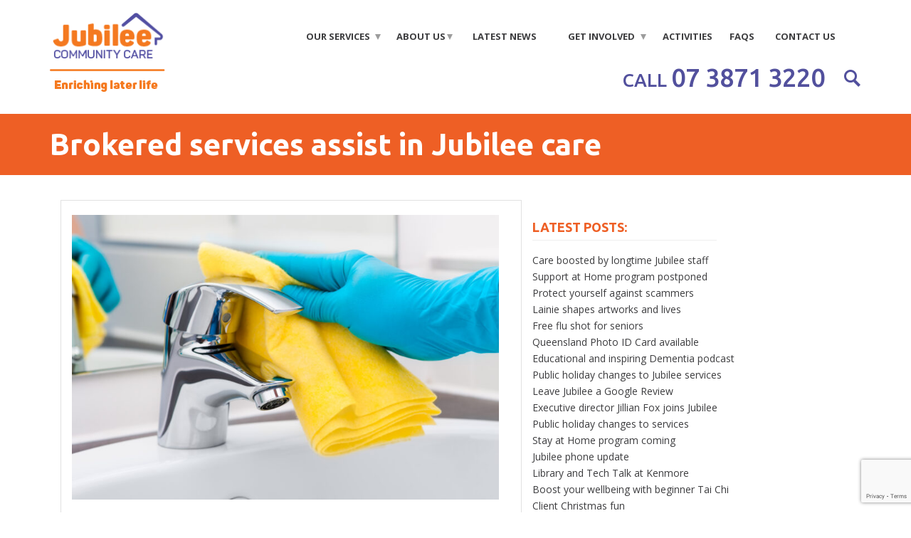

--- FILE ---
content_type: text/html; charset=UTF-8
request_url: https://www.jccagedcare.org.au/brokered-services-assist-in-jubilee-care/
body_size: 15504
content:
<!doctype html>

<!--[if lt IE 7 ]> <html class="ie ie6 ie-lt10 ie-lt9 ie-lt8 ie-lt7 no-js" lang="en-US"> <![endif]-->
<!--[if IE 7 ]>    <html class="ie ie7 ie-lt10 ie-lt9 ie-lt8 no-js" lang="en-US"> <![endif]-->
<!--[if IE 8 ]>    <html class="ie ie8 ie-lt10 ie-lt9 no-js" lang="en-US"> <![endif]-->
<!--[if IE 9 ]>    <html class="ie ie9 ie-lt10 no-js" lang="en-US"> <![endif]-->
<!--[if gt IE 9]><!--><html class="no-js" lang="en-US"><!--<![endif]-->
<!-- the "no-js" class is for Modernizr. --> 

<head id="www-sitename-com" data-template-set="html5-reset-wordpress-theme">

	<meta charset="UTF-8">
	
	<!-- Always force latest IE rendering engine (even in intranet) & Chrome Frame -->
	<!--[if IE ]>
	<meta http-equiv="X-UA-Compatible" content="IE=edge,chrome=1">
	<![endif]-->

	
	<title>Brokered services assist in Jubilee care - Jubilee Community Care</title>

	<meta name="title" content="Brokered services assist in Jubilee care - Jubilee Community Care">

	<!--Google will often use this as its description of your page/site. Make it good.-->
	

	
	<meta name="Copyright" content="Copyright &copy; Jubilee Community Care 2025. All Rights Reserved.">

	<meta name="viewport" content="width=device-width, initial-scale=1.0" />
	<!-- concatenate and minify for production -->
	<link rel="stylesheet" href="https://www.jccagedcare.org.au/wp-content/themes/jubileetwentytwentyfour/style.css" />

	
 	<!-- Bootstrap -->
    <link href="https://www.jccagedcare.org.au/wp-content/themes/jubileetwentytwentyfour/css/bootstrap.min.css" rel="stylesheet">
    
    <!-- Default CSS to be Changed -->
    <link rel="stylesheet" href="https://www.jccagedcare.org.au/wp-content/themes/jubileetwentytwentyfour/css/print.css" />
    <link rel="stylesheet" href="https://www.jccagedcare.org.au/wp-content/themes/jubileetwentytwentyfour/css/changes.css" />
	<link rel="preconnect" href="https://fonts.googleapis.com">
	<link rel="preconnect" href="https://fonts.gstatic.com" crossorigin>
    <link href='https://fonts.googleapis.com/css?family=Open+Sans:400,300,700,800' rel='stylesheet' type='text/css'>
	<link href="https://fonts.googleapis.com/css2?family=Ubuntu:ital,wght@0,300;0,400;0,500;0,700;1,400;1,500&display=swap" rel="stylesheet">
    <link rel ="stylesheet" type="text/css" href="https://www.jccagedcare.org.au/wp-content/themes/jubileetwentytwentyfour/css/nivo-slider.css" />

    <!-- HTML5 Shim and Respond.js IE8 support of HTML5 elements and media queries -->
    <!-- WARNING: Respond.js doesn't work if you view the page via file:// -->
    <!--[if lt IE 9]>
      <script src="https://www.jccagedcare.org.au/wp-content/themes/jubileetwentytwentyfour/_/js/html5shiv.js"></script>
      <script src="https://www.jccagedcare.org.au/wp-content/themes/jubileetwentytwentyfour/_/js/respond.min.js"></script>
    <![endif]-->
	<!-- This is an un-minified, complete version of Modernizr. 
		 Before you move to production, you should generate a custom build that only has the detects you need. -->
	<script src="https://www.jccagedcare.org.au/wp-content/themes/jubileetwentytwentyfour/_/js/modernizr-2.7.0.dev.js"></script>

	<!-- Application-specific meta tags -->
	
	<link rel="profile" href="http://gmpg.org/xfn/11" />
	<link rel="pingback" href="https://www.jccagedcare.org.au/xmlrpc.php" />

	<meta name='robots' content='index, follow, max-image-preview:large, max-snippet:-1, max-video-preview:-1' />
	<style>img:is([sizes="auto" i], [sizes^="auto," i]) { contain-intrinsic-size: 3000px 1500px }</style>
	
            <script data-no-defer="1" data-ezscrex="false" data-cfasync="false" data-pagespeed-no-defer data-cookieconsent="ignore">
                var ctPublicFunctions = {"_ajax_nonce":"2ed24c00f3","_rest_nonce":"7011002400","_ajax_url":"\/wp-admin\/admin-ajax.php","_rest_url":"https:\/\/www.jccagedcare.org.au\/wp-json\/","data__cookies_type":"native","data__ajax_type":"rest","data__bot_detector_enabled":0,"data__frontend_data_log_enabled":1,"cookiePrefix":"","wprocket_detected":false,"host_url":"www.jccagedcare.org.au","text__ee_click_to_select":"Click to select the whole data","text__ee_original_email":"The complete one is","text__ee_got_it":"Got it","text__ee_blocked":"Blocked","text__ee_cannot_connect":"Cannot connect","text__ee_cannot_decode":"Can not decode email. Unknown reason","text__ee_email_decoder":"CleanTalk email decoder","text__ee_wait_for_decoding":"The magic is on the way!","text__ee_decoding_process":"Please wait a few seconds while we decode the contact data."}
            </script>
        
            <script data-no-defer="1" data-ezscrex="false" data-cfasync="false" data-pagespeed-no-defer data-cookieconsent="ignore">
                var ctPublic = {"_ajax_nonce":"2ed24c00f3","settings__forms__check_internal":"0","settings__forms__check_external":"0","settings__forms__force_protection":0,"settings__forms__search_test":"1","settings__data__bot_detector_enabled":0,"settings__sfw__anti_crawler":0,"blog_home":"https:\/\/www.jccagedcare.org.au\/","pixel__setting":"3","pixel__enabled":false,"pixel__url":"https:\/\/moderate1-v4.cleantalk.org\/pixel\/96c6e17005a2182fdf8c2298a56033c7.gif","data__email_check_before_post":"1","data__email_check_exist_post":0,"data__cookies_type":"native","data__key_is_ok":true,"data__visible_fields_required":true,"wl_brandname":"Anti-Spam by CleanTalk","wl_brandname_short":"CleanTalk","ct_checkjs_key":913598809,"emailEncoderPassKey":"37fca7c5eb299ad64aa1a4df2d0d35c5","bot_detector_forms_excluded":"W10=","advancedCacheExists":false,"varnishCacheExists":false,"wc_ajax_add_to_cart":false}
            </script>
        
	<!-- This site is optimized with the Yoast SEO plugin v26.2 - https://yoast.com/wordpress/plugins/seo/ -->
	<link rel="canonical" href="https://www.jccagedcare.org.au/brokered-services-assist-in-jubilee-care/" />
	<meta property="og:locale" content="en_US" />
	<meta property="og:type" content="article" />
	<meta property="og:title" content="Brokered services assist in Jubilee care - Jubilee Community Care" />
	<meta property="og:description" content="You may have noticed Jubilee Community Care is using external businesses to assist in your services. These businesses have a brokerage agreement with Jubilee to provide services such as domestic [&hellip;]" />
	<meta property="og:url" content="https://www.jccagedcare.org.au/brokered-services-assist-in-jubilee-care/" />
	<meta property="og:site_name" content="Jubilee Community Care" />
	<meta property="article:publisher" content="https://www.facebook.com/Jubilee-Community-Care-524174477597550/" />
	<meta property="article:published_time" content="2024-03-20T01:51:05+00:00" />
	<meta property="og:image" content="https://www.jccagedcare.org.au/wp-content/uploads/2024/03/AdobeStock_100147454-scaled-e1710899453479.jpeg" />
	<meta property="og:image:width" content="1706" />
	<meta property="og:image:height" content="1706" />
	<meta property="og:image:type" content="image/jpeg" />
	<meta name="author" content="Lisa Kibsgaard" />
	<meta name="twitter:card" content="summary_large_image" />
	<meta name="twitter:creator" content="@jccagedcare" />
	<meta name="twitter:site" content="@jccagedcare" />
	<meta name="twitter:label1" content="Written by" />
	<meta name="twitter:data1" content="Lisa Kibsgaard" />
	<meta name="twitter:label2" content="Est. reading time" />
	<meta name="twitter:data2" content="2 minutes" />
	<script type="application/ld+json" class="yoast-schema-graph">{"@context":"https://schema.org","@graph":[{"@type":"WebPage","@id":"https://www.jccagedcare.org.au/brokered-services-assist-in-jubilee-care/","url":"https://www.jccagedcare.org.au/brokered-services-assist-in-jubilee-care/","name":"Brokered services assist in Jubilee care - Jubilee Community Care","isPartOf":{"@id":"https://www.jccagedcare.org.au/#website"},"primaryImageOfPage":{"@id":"https://www.jccagedcare.org.au/brokered-services-assist-in-jubilee-care/#primaryimage"},"image":{"@id":"https://www.jccagedcare.org.au/brokered-services-assist-in-jubilee-care/#primaryimage"},"thumbnailUrl":"https://www.jccagedcare.org.au/wp-content/uploads/2024/03/AdobeStock_100147454-scaled-e1710899453479.jpeg","datePublished":"2024-03-20T01:51:05+00:00","author":{"@id":"https://www.jccagedcare.org.au/#/schema/person/abe1580abfb6acff2f6c471328da6c44"},"breadcrumb":{"@id":"https://www.jccagedcare.org.au/brokered-services-assist-in-jubilee-care/#breadcrumb"},"inLanguage":"en-US","potentialAction":[{"@type":"ReadAction","target":["https://www.jccagedcare.org.au/brokered-services-assist-in-jubilee-care/"]}]},{"@type":"ImageObject","inLanguage":"en-US","@id":"https://www.jccagedcare.org.au/brokered-services-assist-in-jubilee-care/#primaryimage","url":"https://www.jccagedcare.org.au/wp-content/uploads/2024/03/AdobeStock_100147454-scaled-e1710899453479.jpeg","contentUrl":"https://www.jccagedcare.org.au/wp-content/uploads/2024/03/AdobeStock_100147454-scaled-e1710899453479.jpeg","width":1706,"height":1706},{"@type":"BreadcrumbList","@id":"https://www.jccagedcare.org.au/brokered-services-assist-in-jubilee-care/#breadcrumb","itemListElement":[{"@type":"ListItem","position":1,"name":"Home","item":"https://www.jccagedcare.org.au/"},{"@type":"ListItem","position":2,"name":"Brokered services assist in Jubilee care"}]},{"@type":"WebSite","@id":"https://www.jccagedcare.org.au/#website","url":"https://www.jccagedcare.org.au/","name":"Jubilee Community Care","description":"Providers of friendly, flexible care services in Brisbane&#039;s Western Suburbs.","potentialAction":[{"@type":"SearchAction","target":{"@type":"EntryPoint","urlTemplate":"https://www.jccagedcare.org.au/?s={search_term_string}"},"query-input":{"@type":"PropertyValueSpecification","valueRequired":true,"valueName":"search_term_string"}}],"inLanguage":"en-US"},{"@type":"Person","@id":"https://www.jccagedcare.org.au/#/schema/person/abe1580abfb6acff2f6c471328da6c44","name":"Lisa Kibsgaard","image":{"@type":"ImageObject","inLanguage":"en-US","@id":"https://www.jccagedcare.org.au/#/schema/person/image/","url":"https://secure.gravatar.com/avatar/1d11d80a393d8a15f5fcccdd57d4268376acbbbd6de3add040a4ca44974418be?s=96&d=mm&r=g","contentUrl":"https://secure.gravatar.com/avatar/1d11d80a393d8a15f5fcccdd57d4268376acbbbd6de3add040a4ca44974418be?s=96&d=mm&r=g","caption":"Lisa Kibsgaard"},"url":"https://www.jccagedcare.org.au/author/lkibsgaard/"}]}</script>
	<!-- / Yoast SEO plugin. -->


<link rel='dns-prefetch' href='//ajax.googleapis.com' />
<link rel='dns-prefetch' href='//www.googletagmanager.com' />
<link rel="alternate" type="application/rss+xml" title="Jubilee Community Care &raquo; Feed" href="https://www.jccagedcare.org.au/feed/" />
<link rel="alternate" type="application/rss+xml" title="Jubilee Community Care &raquo; Comments Feed" href="https://www.jccagedcare.org.au/comments/feed/" />
<link rel="alternate" type="text/calendar" title="Jubilee Community Care &raquo; iCal Feed" href="https://www.jccagedcare.org.au/events/?ical=1" />
		<style>
			.lazyload,
			.lazyloading {
				max-width: 100%;
			}
		</style>
		<script type="text/javascript">
/* <![CDATA[ */
window._wpemojiSettings = {"baseUrl":"https:\/\/s.w.org\/images\/core\/emoji\/16.0.1\/72x72\/","ext":".png","svgUrl":"https:\/\/s.w.org\/images\/core\/emoji\/16.0.1\/svg\/","svgExt":".svg","source":{"concatemoji":"https:\/\/www.jccagedcare.org.au\/wp-includes\/js\/wp-emoji-release.min.js?ver=6.8.3"}};
/*! This file is auto-generated */
!function(s,n){var o,i,e;function c(e){try{var t={supportTests:e,timestamp:(new Date).valueOf()};sessionStorage.setItem(o,JSON.stringify(t))}catch(e){}}function p(e,t,n){e.clearRect(0,0,e.canvas.width,e.canvas.height),e.fillText(t,0,0);var t=new Uint32Array(e.getImageData(0,0,e.canvas.width,e.canvas.height).data),a=(e.clearRect(0,0,e.canvas.width,e.canvas.height),e.fillText(n,0,0),new Uint32Array(e.getImageData(0,0,e.canvas.width,e.canvas.height).data));return t.every(function(e,t){return e===a[t]})}function u(e,t){e.clearRect(0,0,e.canvas.width,e.canvas.height),e.fillText(t,0,0);for(var n=e.getImageData(16,16,1,1),a=0;a<n.data.length;a++)if(0!==n.data[a])return!1;return!0}function f(e,t,n,a){switch(t){case"flag":return n(e,"\ud83c\udff3\ufe0f\u200d\u26a7\ufe0f","\ud83c\udff3\ufe0f\u200b\u26a7\ufe0f")?!1:!n(e,"\ud83c\udde8\ud83c\uddf6","\ud83c\udde8\u200b\ud83c\uddf6")&&!n(e,"\ud83c\udff4\udb40\udc67\udb40\udc62\udb40\udc65\udb40\udc6e\udb40\udc67\udb40\udc7f","\ud83c\udff4\u200b\udb40\udc67\u200b\udb40\udc62\u200b\udb40\udc65\u200b\udb40\udc6e\u200b\udb40\udc67\u200b\udb40\udc7f");case"emoji":return!a(e,"\ud83e\udedf")}return!1}function g(e,t,n,a){var r="undefined"!=typeof WorkerGlobalScope&&self instanceof WorkerGlobalScope?new OffscreenCanvas(300,150):s.createElement("canvas"),o=r.getContext("2d",{willReadFrequently:!0}),i=(o.textBaseline="top",o.font="600 32px Arial",{});return e.forEach(function(e){i[e]=t(o,e,n,a)}),i}function t(e){var t=s.createElement("script");t.src=e,t.defer=!0,s.head.appendChild(t)}"undefined"!=typeof Promise&&(o="wpEmojiSettingsSupports",i=["flag","emoji"],n.supports={everything:!0,everythingExceptFlag:!0},e=new Promise(function(e){s.addEventListener("DOMContentLoaded",e,{once:!0})}),new Promise(function(t){var n=function(){try{var e=JSON.parse(sessionStorage.getItem(o));if("object"==typeof e&&"number"==typeof e.timestamp&&(new Date).valueOf()<e.timestamp+604800&&"object"==typeof e.supportTests)return e.supportTests}catch(e){}return null}();if(!n){if("undefined"!=typeof Worker&&"undefined"!=typeof OffscreenCanvas&&"undefined"!=typeof URL&&URL.createObjectURL&&"undefined"!=typeof Blob)try{var e="postMessage("+g.toString()+"("+[JSON.stringify(i),f.toString(),p.toString(),u.toString()].join(",")+"));",a=new Blob([e],{type:"text/javascript"}),r=new Worker(URL.createObjectURL(a),{name:"wpTestEmojiSupports"});return void(r.onmessage=function(e){c(n=e.data),r.terminate(),t(n)})}catch(e){}c(n=g(i,f,p,u))}t(n)}).then(function(e){for(var t in e)n.supports[t]=e[t],n.supports.everything=n.supports.everything&&n.supports[t],"flag"!==t&&(n.supports.everythingExceptFlag=n.supports.everythingExceptFlag&&n.supports[t]);n.supports.everythingExceptFlag=n.supports.everythingExceptFlag&&!n.supports.flag,n.DOMReady=!1,n.readyCallback=function(){n.DOMReady=!0}}).then(function(){return e}).then(function(){var e;n.supports.everything||(n.readyCallback(),(e=n.source||{}).concatemoji?t(e.concatemoji):e.wpemoji&&e.twemoji&&(t(e.twemoji),t(e.wpemoji)))}))}((window,document),window._wpemojiSettings);
/* ]]> */
</script>
<link rel='stylesheet' id='tribe-events-pro-mini-calendar-block-styles-css' href='https://www.jccagedcare.org.au/wp-content/plugins/events-calendar-pro/build/css/tribe-events-pro-mini-calendar-block.css?ver=7.7.2' type='text/css' media='all' />
<style id='wp-emoji-styles-inline-css' type='text/css'>

	img.wp-smiley, img.emoji {
		display: inline !important;
		border: none !important;
		box-shadow: none !important;
		height: 1em !important;
		width: 1em !important;
		margin: 0 0.07em !important;
		vertical-align: -0.1em !important;
		background: none !important;
		padding: 0 !important;
	}
</style>
<link rel='stylesheet' id='wp-block-library-css' href='https://www.jccagedcare.org.au/wp-includes/css/dist/block-library/style.min.css?ver=6.8.3' type='text/css' media='all' />
<style id='classic-theme-styles-inline-css' type='text/css'>
/*! This file is auto-generated */
.wp-block-button__link{color:#fff;background-color:#32373c;border-radius:9999px;box-shadow:none;text-decoration:none;padding:calc(.667em + 2px) calc(1.333em + 2px);font-size:1.125em}.wp-block-file__button{background:#32373c;color:#fff;text-decoration:none}
</style>
<link rel='stylesheet' id='ife-facebook-events-block-style2-css' href='https://www.jccagedcare.org.au/wp-content/plugins/import-facebook-events/assets/css/grid-style2.css?ver=1.8.7' type='text/css' media='all' />
<style id='global-styles-inline-css' type='text/css'>
:root{--wp--preset--aspect-ratio--square: 1;--wp--preset--aspect-ratio--4-3: 4/3;--wp--preset--aspect-ratio--3-4: 3/4;--wp--preset--aspect-ratio--3-2: 3/2;--wp--preset--aspect-ratio--2-3: 2/3;--wp--preset--aspect-ratio--16-9: 16/9;--wp--preset--aspect-ratio--9-16: 9/16;--wp--preset--color--black: #000000;--wp--preset--color--cyan-bluish-gray: #abb8c3;--wp--preset--color--white: #ffffff;--wp--preset--color--pale-pink: #f78da7;--wp--preset--color--vivid-red: #cf2e2e;--wp--preset--color--luminous-vivid-orange: #ff6900;--wp--preset--color--luminous-vivid-amber: #fcb900;--wp--preset--color--light-green-cyan: #7bdcb5;--wp--preset--color--vivid-green-cyan: #00d084;--wp--preset--color--pale-cyan-blue: #8ed1fc;--wp--preset--color--vivid-cyan-blue: #0693e3;--wp--preset--color--vivid-purple: #9b51e0;--wp--preset--gradient--vivid-cyan-blue-to-vivid-purple: linear-gradient(135deg,rgba(6,147,227,1) 0%,rgb(155,81,224) 100%);--wp--preset--gradient--light-green-cyan-to-vivid-green-cyan: linear-gradient(135deg,rgb(122,220,180) 0%,rgb(0,208,130) 100%);--wp--preset--gradient--luminous-vivid-amber-to-luminous-vivid-orange: linear-gradient(135deg,rgba(252,185,0,1) 0%,rgba(255,105,0,1) 100%);--wp--preset--gradient--luminous-vivid-orange-to-vivid-red: linear-gradient(135deg,rgba(255,105,0,1) 0%,rgb(207,46,46) 100%);--wp--preset--gradient--very-light-gray-to-cyan-bluish-gray: linear-gradient(135deg,rgb(238,238,238) 0%,rgb(169,184,195) 100%);--wp--preset--gradient--cool-to-warm-spectrum: linear-gradient(135deg,rgb(74,234,220) 0%,rgb(151,120,209) 20%,rgb(207,42,186) 40%,rgb(238,44,130) 60%,rgb(251,105,98) 80%,rgb(254,248,76) 100%);--wp--preset--gradient--blush-light-purple: linear-gradient(135deg,rgb(255,206,236) 0%,rgb(152,150,240) 100%);--wp--preset--gradient--blush-bordeaux: linear-gradient(135deg,rgb(254,205,165) 0%,rgb(254,45,45) 50%,rgb(107,0,62) 100%);--wp--preset--gradient--luminous-dusk: linear-gradient(135deg,rgb(255,203,112) 0%,rgb(199,81,192) 50%,rgb(65,88,208) 100%);--wp--preset--gradient--pale-ocean: linear-gradient(135deg,rgb(255,245,203) 0%,rgb(182,227,212) 50%,rgb(51,167,181) 100%);--wp--preset--gradient--electric-grass: linear-gradient(135deg,rgb(202,248,128) 0%,rgb(113,206,126) 100%);--wp--preset--gradient--midnight: linear-gradient(135deg,rgb(2,3,129) 0%,rgb(40,116,252) 100%);--wp--preset--font-size--small: 13px;--wp--preset--font-size--medium: 20px;--wp--preset--font-size--large: 36px;--wp--preset--font-size--x-large: 42px;--wp--preset--spacing--20: 0.44rem;--wp--preset--spacing--30: 0.67rem;--wp--preset--spacing--40: 1rem;--wp--preset--spacing--50: 1.5rem;--wp--preset--spacing--60: 2.25rem;--wp--preset--spacing--70: 3.38rem;--wp--preset--spacing--80: 5.06rem;--wp--preset--shadow--natural: 6px 6px 9px rgba(0, 0, 0, 0.2);--wp--preset--shadow--deep: 12px 12px 50px rgba(0, 0, 0, 0.4);--wp--preset--shadow--sharp: 6px 6px 0px rgba(0, 0, 0, 0.2);--wp--preset--shadow--outlined: 6px 6px 0px -3px rgba(255, 255, 255, 1), 6px 6px rgba(0, 0, 0, 1);--wp--preset--shadow--crisp: 6px 6px 0px rgba(0, 0, 0, 1);}:where(.is-layout-flex){gap: 0.5em;}:where(.is-layout-grid){gap: 0.5em;}body .is-layout-flex{display: flex;}.is-layout-flex{flex-wrap: wrap;align-items: center;}.is-layout-flex > :is(*, div){margin: 0;}body .is-layout-grid{display: grid;}.is-layout-grid > :is(*, div){margin: 0;}:where(.wp-block-columns.is-layout-flex){gap: 2em;}:where(.wp-block-columns.is-layout-grid){gap: 2em;}:where(.wp-block-post-template.is-layout-flex){gap: 1.25em;}:where(.wp-block-post-template.is-layout-grid){gap: 1.25em;}.has-black-color{color: var(--wp--preset--color--black) !important;}.has-cyan-bluish-gray-color{color: var(--wp--preset--color--cyan-bluish-gray) !important;}.has-white-color{color: var(--wp--preset--color--white) !important;}.has-pale-pink-color{color: var(--wp--preset--color--pale-pink) !important;}.has-vivid-red-color{color: var(--wp--preset--color--vivid-red) !important;}.has-luminous-vivid-orange-color{color: var(--wp--preset--color--luminous-vivid-orange) !important;}.has-luminous-vivid-amber-color{color: var(--wp--preset--color--luminous-vivid-amber) !important;}.has-light-green-cyan-color{color: var(--wp--preset--color--light-green-cyan) !important;}.has-vivid-green-cyan-color{color: var(--wp--preset--color--vivid-green-cyan) !important;}.has-pale-cyan-blue-color{color: var(--wp--preset--color--pale-cyan-blue) !important;}.has-vivid-cyan-blue-color{color: var(--wp--preset--color--vivid-cyan-blue) !important;}.has-vivid-purple-color{color: var(--wp--preset--color--vivid-purple) !important;}.has-black-background-color{background-color: var(--wp--preset--color--black) !important;}.has-cyan-bluish-gray-background-color{background-color: var(--wp--preset--color--cyan-bluish-gray) !important;}.has-white-background-color{background-color: var(--wp--preset--color--white) !important;}.has-pale-pink-background-color{background-color: var(--wp--preset--color--pale-pink) !important;}.has-vivid-red-background-color{background-color: var(--wp--preset--color--vivid-red) !important;}.has-luminous-vivid-orange-background-color{background-color: var(--wp--preset--color--luminous-vivid-orange) !important;}.has-luminous-vivid-amber-background-color{background-color: var(--wp--preset--color--luminous-vivid-amber) !important;}.has-light-green-cyan-background-color{background-color: var(--wp--preset--color--light-green-cyan) !important;}.has-vivid-green-cyan-background-color{background-color: var(--wp--preset--color--vivid-green-cyan) !important;}.has-pale-cyan-blue-background-color{background-color: var(--wp--preset--color--pale-cyan-blue) !important;}.has-vivid-cyan-blue-background-color{background-color: var(--wp--preset--color--vivid-cyan-blue) !important;}.has-vivid-purple-background-color{background-color: var(--wp--preset--color--vivid-purple) !important;}.has-black-border-color{border-color: var(--wp--preset--color--black) !important;}.has-cyan-bluish-gray-border-color{border-color: var(--wp--preset--color--cyan-bluish-gray) !important;}.has-white-border-color{border-color: var(--wp--preset--color--white) !important;}.has-pale-pink-border-color{border-color: var(--wp--preset--color--pale-pink) !important;}.has-vivid-red-border-color{border-color: var(--wp--preset--color--vivid-red) !important;}.has-luminous-vivid-orange-border-color{border-color: var(--wp--preset--color--luminous-vivid-orange) !important;}.has-luminous-vivid-amber-border-color{border-color: var(--wp--preset--color--luminous-vivid-amber) !important;}.has-light-green-cyan-border-color{border-color: var(--wp--preset--color--light-green-cyan) !important;}.has-vivid-green-cyan-border-color{border-color: var(--wp--preset--color--vivid-green-cyan) !important;}.has-pale-cyan-blue-border-color{border-color: var(--wp--preset--color--pale-cyan-blue) !important;}.has-vivid-cyan-blue-border-color{border-color: var(--wp--preset--color--vivid-cyan-blue) !important;}.has-vivid-purple-border-color{border-color: var(--wp--preset--color--vivid-purple) !important;}.has-vivid-cyan-blue-to-vivid-purple-gradient-background{background: var(--wp--preset--gradient--vivid-cyan-blue-to-vivid-purple) !important;}.has-light-green-cyan-to-vivid-green-cyan-gradient-background{background: var(--wp--preset--gradient--light-green-cyan-to-vivid-green-cyan) !important;}.has-luminous-vivid-amber-to-luminous-vivid-orange-gradient-background{background: var(--wp--preset--gradient--luminous-vivid-amber-to-luminous-vivid-orange) !important;}.has-luminous-vivid-orange-to-vivid-red-gradient-background{background: var(--wp--preset--gradient--luminous-vivid-orange-to-vivid-red) !important;}.has-very-light-gray-to-cyan-bluish-gray-gradient-background{background: var(--wp--preset--gradient--very-light-gray-to-cyan-bluish-gray) !important;}.has-cool-to-warm-spectrum-gradient-background{background: var(--wp--preset--gradient--cool-to-warm-spectrum) !important;}.has-blush-light-purple-gradient-background{background: var(--wp--preset--gradient--blush-light-purple) !important;}.has-blush-bordeaux-gradient-background{background: var(--wp--preset--gradient--blush-bordeaux) !important;}.has-luminous-dusk-gradient-background{background: var(--wp--preset--gradient--luminous-dusk) !important;}.has-pale-ocean-gradient-background{background: var(--wp--preset--gradient--pale-ocean) !important;}.has-electric-grass-gradient-background{background: var(--wp--preset--gradient--electric-grass) !important;}.has-midnight-gradient-background{background: var(--wp--preset--gradient--midnight) !important;}.has-small-font-size{font-size: var(--wp--preset--font-size--small) !important;}.has-medium-font-size{font-size: var(--wp--preset--font-size--medium) !important;}.has-large-font-size{font-size: var(--wp--preset--font-size--large) !important;}.has-x-large-font-size{font-size: var(--wp--preset--font-size--x-large) !important;}
:where(.wp-block-post-template.is-layout-flex){gap: 1.25em;}:where(.wp-block-post-template.is-layout-grid){gap: 1.25em;}
:where(.wp-block-columns.is-layout-flex){gap: 2em;}:where(.wp-block-columns.is-layout-grid){gap: 2em;}
:root :where(.wp-block-pullquote){font-size: 1.5em;line-height: 1.6;}
</style>
<link rel='stylesheet' id='cleantalk-public-css-css' href='https://www.jccagedcare.org.au/wp-content/plugins/cleantalk-spam-protect/css/cleantalk-public.min.css?ver=6.67_1762125873' type='text/css' media='all' />
<link rel='stylesheet' id='cleantalk-email-decoder-css-css' href='https://www.jccagedcare.org.au/wp-content/plugins/cleantalk-spam-protect/css/cleantalk-email-decoder.min.css?ver=6.67_1762125873' type='text/css' media='all' />
<link rel='stylesheet' id='contact-form-7-css' href='https://www.jccagedcare.org.au/wp-content/plugins/contact-form-7/includes/css/styles.css?ver=6.1.3' type='text/css' media='all' />
<link rel='stylesheet' id='font-awesome-css' href='https://www.jccagedcare.org.au/wp-content/plugins/import-facebook-events/assets/css/font-awesome.min.css?ver=1.8.7' type='text/css' media='all' />
<link rel='stylesheet' id='import-facebook-events-front-css' href='https://www.jccagedcare.org.au/wp-content/plugins/import-facebook-events/assets/css/import-facebook-events.css?ver=1.8.7' type='text/css' media='all' />
<link rel='stylesheet' id='import-facebook-events-front-style2-css' href='https://www.jccagedcare.org.au/wp-content/plugins/import-facebook-events/assets/css/grid-style2.css?ver=1.8.7' type='text/css' media='all' />
<!--n2css--><!--n2js--><script type="text/javascript" src="https://ajax.googleapis.com/ajax/libs/jquery/3.5.1/jquery.min.js" id="jquery-js"></script>
<script type="text/javascript" src="https://www.jccagedcare.org.au/wp-content/plugins/cleantalk-spam-protect/js/apbct-public-bundle_gathering.min.js?ver=6.67_1762125874" id="apbct-public-bundle_gathering.min-js-js"></script>

<!-- Google tag (gtag.js) snippet added by Site Kit -->
<!-- Google Analytics snippet added by Site Kit -->
<script type="text/javascript" src="https://www.googletagmanager.com/gtag/js?id=GT-TBND4L9" id="google_gtagjs-js" async></script>
<script type="text/javascript" id="google_gtagjs-js-after">
/* <![CDATA[ */
window.dataLayer = window.dataLayer || [];function gtag(){dataLayer.push(arguments);}
gtag("set","linker",{"domains":["www.jccagedcare.org.au"]});
gtag("js", new Date());
gtag("set", "developer_id.dZTNiMT", true);
gtag("config", "GT-TBND4L9");
/* ]]> */
</script>
<link rel="https://api.w.org/" href="https://www.jccagedcare.org.au/wp-json/" /><link rel="alternate" title="JSON" type="application/json" href="https://www.jccagedcare.org.au/wp-json/wp/v2/posts/7459" /><link rel="EditURI" type="application/rsd+xml" title="RSD" href="https://www.jccagedcare.org.au/xmlrpc.php?rsd" />
<meta name="generator" content="WordPress 6.8.3" />
<link rel='shortlink' href='https://www.jccagedcare.org.au/?p=7459' />
<link rel="alternate" title="oEmbed (JSON)" type="application/json+oembed" href="https://www.jccagedcare.org.au/wp-json/oembed/1.0/embed?url=https%3A%2F%2Fwww.jccagedcare.org.au%2Fbrokered-services-assist-in-jubilee-care%2F" />
<link rel="alternate" title="oEmbed (XML)" type="text/xml+oembed" href="https://www.jccagedcare.org.au/wp-json/oembed/1.0/embed?url=https%3A%2F%2Fwww.jccagedcare.org.au%2Fbrokered-services-assist-in-jubilee-care%2F&#038;format=xml" />
<meta name="generator" content="Site Kit by Google 1.165.0" /><meta name="tec-api-version" content="v1"><meta name="tec-api-origin" content="https://www.jccagedcare.org.au"><link rel="alternate" href="https://www.jccagedcare.org.au/wp-json/tribe/events/v1/" />		<script>
			document.documentElement.className = document.documentElement.className.replace('no-js', 'js');
		</script>
				<style>
			.no-js img.lazyload {
				display: none;
			}

			figure.wp-block-image img.lazyloading {
				min-width: 150px;
			}

			.lazyload,
			.lazyloading {
				--smush-placeholder-width: 100px;
				--smush-placeholder-aspect-ratio: 1/1;
				width: var(--smush-image-width, var(--smush-placeholder-width)) !important;
				aspect-ratio: var(--smush-image-aspect-ratio, var(--smush-placeholder-aspect-ratio)) !important;
			}

						.lazyload, .lazyloading {
				opacity: 0;
			}

			.lazyloaded {
				opacity: 1;
				transition: opacity 400ms;
				transition-delay: 0ms;
			}

					</style>
		<style id="sccss">/* Enter Your Custom CSS Here */
strong {display:inline-block;
}
#text-13 h3.widget-title{
	font-family: 'Ubuntu';
	font-weight:700;
	font-size: 26px;
	color: #52509d;
}

.latest-blog-content{
  padding: 0px;
  height: 0px;
   display: block;
  opacity: 0;
  transition: 0.3s ease-in-out;
}
.latest-blog-content a{
    display: block;
    padding: 32px 29px;
    height: 100%;
}
.latest-blog-posts li:hover .latest-blog-content{
  display: block;
  height: 100%;
   opacity: 0.7;
}
.widget_mailchimpsf_widget{
  background-color: #fdb913;
  padding: 20px;
  display: inline-block;
  width: 100%;
}
.mc_input{
  border-radius: 4px;
  border:0;
  background-color: #ebebeb;
  padding: 5px 0 5px 20px;
  max-width: 310px;
  width: 310px;
}
.widget_mailchimpsf_widget .widget-title{
  font-family: 'Ubuntu Bold';
  font-size: 26px;
  font-weight: 700;
  color: #ffffff !important;
  margin: 10px 0;
}
#mc_signup_form{
  background-color:#fdb913;
}
#mc_signup_submit{
  background: #2d2b74;
  border:0;
  color: #ffffff;
  float: left; 
  text-transform: uppercase;
  font-size: 12px;
  line-height: 0;
  padding: 25px 22px;
  display: inline-block;
  max-width: 150px;
  width: 150px;
  margin:0px;
}
#mc_signup_form .mc_input {
  color: #333333;
}
.mc_success_msg {
    color: #2d2b74;
}
.mc_header {
	color: #fff;
    visibility: visible;
}
.latest-posts .cat-item-43{
  display: none;
}

@media(max-width: 1200px){
  #header .container{
    width: 100%;
  }
  #header .main-navigation .navbar{
  background: transparent;
 }
  #header .main-navigation ul{
   display: block;
    text-align: right;
 }
  #header .main-navigation ul li{
   display: inline-block;
   float: none;
  }
#header .main-navigation ul li a{
   padding: 5px 15px !important;
  }
  #header .main-navigation .sub-menu, #header .main-navigation .sub-menu li .sub-menu{
    display: none;
    position: absolute;
    width: 200px;
  }
  #header .main-navigation ul .menu-item-has-children a:after{
      border-left: 4px solid transparent;
    border-right: 4px solid transparent;
    border-top: 6px solid #9c9c9c;
 }
#header .main-navigation ul li a:hover, #header .main-navigation ul .current-menu-item a{
   background: transparent;
    color: #000;
 }
}

@media(max-width: 768px){
#header .main-navigation ul li{
  float: left;
   width: 100%;
 }
body{
  overflow-x: hidden;
}
#header .main-navigation .navbar{
  margin: 10px 0px 0px;
}
#header .logo{
  width: 155px;
}
#header .navbar-header {
    right: 15px;
    z-index: 999;
    top: -45px;
}

#header .main-navigation ul li:hover, #header .main-navigation ul .current-menu-item{
  border: none;
 }
#header .main-navigation .sub-menu, #header .main-navigation .sub-menu li .sub-menu{
  display: block;
  position: relative;
   width: 100%;
}
#header #header-top .main-navigation .sub-menu li a, #header #header-top .main-navigation .sub-menu li .sub-menu li a{
  color:#3d3d3f;
  font-size: 85%;
}
}

@media(max-width: 480px){
.header-bottom-right .contact-number a{
  font-size: 26px;
}
 }</style>
<!-- Global site tag (gtag.js) - Google Ads: 866239256 --> <script async src="https://www.googletagmanager.com/gtag/js?id=AW-866239256"></script> <script> window.dataLayer = window.dataLayer || []; function gtag(){dataLayer.push(arguments);} gtag('js', new Date()); gtag('config', 'AW-866239256'); </script> 

</head>

<body class="wp-singular post-template-default single single-post postid-7459 single-format-standard wp-theme-jubileetwentytwentyfour tribe-no-js metaslider-plugin">

<style>
	 /* #skm-video:before {
	position: absolute;
	width: 15px; height: 15px; background: #666;
	left: -20px;
	top: 0% !important;
	margin-top: 115px!important;
} */
</style>	
<div class="search-popup" style="display: none;">
	<div class="skm-close"><img class="closeImg lazyload" data-src="https://www.jccagedcare.org.au/wp-content/themes/jubileetwentytwentyfour/images/cross.png" src="[data-uri]" style="--smush-placeholder-width: 40px; --smush-placeholder-aspect-ratio: 40/40;"></div>
	<div class="searchForm">
	<form action="https://www.jccagedcare.org.au/" method="get" class="">
    <input type="text" name="s" id="search" value="" placeholder="Search"/>
    <input type="image" alt="Search" src="https://www.jccagedcare.org.au/wp-content/themes/jubileetwentytwentyfour/images/mag-glass.png" />
</form>
</div>
</div>
<header id="header">
	<div id="header-top">
        <div class="container">
            <div class="row clearfix">
                <div class="col-xs-12  col-sm-2 col-md-2 col-lg-2 logo">
                                                                    <a href="https://www.jccagedcare.org.au"><img data-src="https://www.jccagedcare.org.au/wp-content/uploads/2016/11/logoNEW70x170-168x70.png" alt="jubilee community care logo" src="[data-uri]" class="lazyload" style="--smush-placeholder-width: 168px; --smush-placeholder-aspect-ratio: 168/70;" /></a>
                        
                                    </div>
                <div class="col-xs-12  col-sm-10 col-md-10 col-lg-10 main-navigation">
                    <nav class="navbar navbar-default">
    <div class="navbar-header">
        <button class="navbar-toggle" type="button" data-target="#main-nav" data-toggle="collapse">
            <span class="sr-only">Toggle navigation</span>
            <span class="icon-bar"></span>
            <span class="icon-bar"></span>
            <span class="icon-bar"></span>
        </button>
    </div>           

    <!-- MAIN MENU -->
    <div id="main-nav" class="collapse navbar-collapse">                    
        <ul id="menu-main-menu" class="nav navbar-nav"><li id="menu-item-31" class="menu-item menu-item-type-post_type menu-item-object-page menu-item-has-children menu-item-31"><a href="https://www.jccagedcare.org.au/services/">Our Services</a>
<ul class="sub-menu">
	<li id="menu-item-219" class="menu-item menu-item-type-post_type menu-item-object-page menu-item-219"><a href="https://www.jccagedcare.org.au/services/paying-for-home-care/">Paying for Home Care</a></li>
	<li id="menu-item-218" class="menu-item menu-item-type-post_type menu-item-object-page menu-item-218"><a href="https://www.jccagedcare.org.au/services/commonwealth-home-support-program/">Commonwealth Home Support Program</a></li>
	<li id="menu-item-217" class="menu-item menu-item-type-post_type menu-item-object-page menu-item-217"><a href="https://www.jccagedcare.org.au/services/private-services-respite-care-brisbane/">Private Care Services</a></li>
	<li id="menu-item-215" class="menu-item menu-item-type-post_type menu-item-object-page menu-item-215"><a href="https://www.jccagedcare.org.au/services/health-and-lifestyle/">Health and Lifestyle</a></li>
	<li id="menu-item-214" class="menu-item menu-item-type-post_type menu-item-object-page menu-item-214"><a href="https://www.jccagedcare.org.au/services/technology-in-aged-care/">Technology in Aged Care</a></li>
	<li id="menu-item-213" class="menu-item menu-item-type-post_type menu-item-object-page menu-item-213"><a href="https://www.jccagedcare.org.au/services/make-a-referral-to-jubilee-community-care/">Make a Referral to Jubilee Community Care</a></li>
</ul>
</li>
<li id="menu-item-26" class="menu-item menu-item-type-post_type menu-item-object-page menu-item-has-children menu-item-26"><a href="https://www.jccagedcare.org.au/about-us/">About Us</a>
<ul class="sub-menu">
	<li id="menu-item-194" class="menu-item menu-item-type-post_type menu-item-object-page menu-item-194"><a href="https://www.jccagedcare.org.au/about-us/our-staff/">Our People</a></li>
	<li id="menu-item-193" class="menu-item menu-item-type-post_type menu-item-object-page menu-item-193"><a href="https://www.jccagedcare.org.au/about-us/our-management-committee/">Jubilee Community Care Inc Board</a></li>
	<li id="menu-item-6258" class="menu-item menu-item-type-post_type menu-item-object-page menu-item-6258"><a href="https://www.jccagedcare.org.au/about-us/constitution/">Constitution</a></li>
	<li id="menu-item-195" class="menu-item menu-item-type-post_type menu-item-object-page menu-item-195"><a href="https://www.jccagedcare.org.au/about-us/strategic-plan/">Strategic Plan</a></li>
	<li id="menu-item-192" class="menu-item menu-item-type-post_type menu-item-object-page menu-item-192"><a href="https://www.jccagedcare.org.au/about-us/annual-report/">Annual Report</a></li>
	<li id="menu-item-2736" class="menu-item menu-item-type-post_type menu-item-object-page menu-item-2736"><a href="https://www.jccagedcare.org.au/about-us/quality-policy/">Quality policy</a></li>
	<li id="menu-item-2109" class="menu-item menu-item-type-post_type menu-item-object-page menu-item-2109"><a href="https://www.jccagedcare.org.au/privacy-policy-procedure/">Privacy Policy and Procedure</a></li>
	<li id="menu-item-4904" class="menu-item menu-item-type-post_type menu-item-object-page menu-item-4904"><a href="https://www.jccagedcare.org.au/about-us/training/">Training</a></li>
</ul>
</li>
<li id="menu-item-1097" class="menu-item menu-item-type-post_type menu-item-object-page menu-item-1097"><a href="https://www.jccagedcare.org.au/latest-news-2/">Latest News</a></li>
<li id="menu-item-1353" class="menu-item menu-item-type-post_type menu-item-object-page menu-item-has-children menu-item-1353"><a href="https://www.jccagedcare.org.au/get-involved/">Get Involved</a>
<ul class="sub-menu">
	<li id="menu-item-32" class="menu-item menu-item-type-post_type menu-item-object-page menu-item-32"><a href="https://www.jccagedcare.org.au/working/">Work with Us</a></li>
	<li id="menu-item-1341" class="menu-item menu-item-type-post_type menu-item-object-page menu-item-1341"><a href="https://www.jccagedcare.org.au/volunteer/">Volunteer</a></li>
	<li id="menu-item-1340" class="menu-item menu-item-type-post_type menu-item-object-page menu-item-1340"><a href="https://www.jccagedcare.org.au/become-a-member/">Become a Member</a></li>
	<li id="menu-item-1339" class="menu-item menu-item-type-post_type menu-item-object-page menu-item-1339"><a href="https://www.jccagedcare.org.au/make-a-donation/">Make a Donation</a></li>
	<li id="menu-item-1338" class="menu-item menu-item-type-post_type menu-item-object-page menu-item-1338"><a href="https://www.jccagedcare.org.au/make-a-bequest/">Make a Bequest</a></li>
</ul>
</li>
<li id="menu-item-4628" class="menu-item menu-item-type-custom menu-item-object-custom menu-item-4628"><a href="https://www.jccagedcare.org.au/events/">Activities</a></li>
<li id="menu-item-1352" class="menu-item menu-item-type-post_type menu-item-object-page menu-item-1352"><a href="https://www.jccagedcare.org.au/other-help/">FAQs</a></li>
<li id="menu-item-27" class="menu-item menu-item-type-post_type menu-item-object-page menu-item-27"><a href="https://www.jccagedcare.org.au/contact-us/">Contact Us</a></li>
</ul>    </div>
    <!-- END OF MAIN MENU -->
</nav>

<script>
jQuery(function($) {
    $('.navbar-toggle').off('click').on('click', function() {
        var target = $(this).attr('data-target');
        $(target).collapse('toggle'); // Force Bootstrap’s collapse function to work
    });

    // Fix for Bootstrap 3.1.1 not toggling properly in jQuery 3.5+
    $('#main-nav').on('shown.bs.collapse', function() {
        $(this).addClass('in');
    }).on('hidden.bs.collapse', function() {
        $(this).removeClass('in');
    });
});
</script>
                </div>
            </div>
        </div>
    </div>
    
    <div id="header-bottom">
    	<div class="container">
        	<div class="row">
            	<div class="col-xs-12 col-sm-2 col-md-2 col-lg-2 header-bottom-left">
                	                    	<p><img data-src="https://www.jccagedcare.org.au/wp-content/uploads/2016/11/tagline44x170.png" src="[data-uri]" class="lazyload" style="--smush-placeholder-width: 170px; --smush-placeholder-aspect-ratio: 170/44;"></p>
                                    </div>
                <div class="col-xs-12 col-sm-10 col-md-10 col-lg-10 header-bottom-right">
                	                    	<!-- p class="tagline"></p -->
                        <p class="contact-number">CALL <a href="tel:07 3871 3220">07 3871 3220</a><span class="searchSec"><img class="searchImg lazyload" data-src="https://www.jccagedcare.org.au/wp-content/themes/jubileetwentytwentyfour/images/mag-glass.png"  src="[data-uri]" style="--smush-placeholder-width: 25px; --smush-placeholder-aspect-ratio: 25/25;"></span></p>
                                    </div>
            </div>
        </div>
    </div>
    
</header>


<script>
	jQuery(document).ready(function(){
		jQuery(".searchSec").click(function(){
			 jQuery('.search-popup').css("display","block");
			});
		jQuery(".skm-close").click(function(){
			 jQuery('.search-popup').css("display","none");
			});
		});
</script>



	<div id="slider-wrap" style="background: #ee5f25">
    	<div class="container">
        		
						<h1 class="section-title white">Brokered services assist in Jubilee care</h1>
                        </div>
    </div>

    


<div class="inner">
    <div class="container">
    	<div class="row">
        	<div class="col-xs-12  col-sm-7 col-md-7 col-lg-7 content content-border">
				
				<div class="section-container">
                <div id="news-section">
                <div class="news-post">


				            
                    <article class="post-7459 post type-post status-publish format-standard has-post-thumbnail hentry" id="post-7459">
                        
                        <!-- h1 class="entry-title"></h1 -->
            
                        <div class="entry-content">
                            
                            <p><img fetchpriority="high" decoding="async" class="alignnone wp-image-7460" src="https://www.jccagedcare.org.au/wp-content/uploads/2024/03/AdobeStock_68906454-300x200.jpeg" alt="" width="600" height="400" srcset="https://www.jccagedcare.org.au/wp-content/uploads/2024/03/AdobeStock_68906454-300x200.jpeg 300w, https://www.jccagedcare.org.au/wp-content/uploads/2024/03/AdobeStock_68906454-1024x683.jpeg 1024w, https://www.jccagedcare.org.au/wp-content/uploads/2024/03/AdobeStock_68906454-768x512.jpeg 768w, https://www.jccagedcare.org.au/wp-content/uploads/2024/03/AdobeStock_68906454-1536x1024.jpeg 1536w, https://www.jccagedcare.org.au/wp-content/uploads/2024/03/AdobeStock_68906454-2048x1365.jpeg 2048w" sizes="(max-width: 600px) 100vw, 600px" /></p>
<p>You may have noticed Jubilee Community Care is using external businesses to assist in your services. These businesses have a brokerage agreement with Jubilee to provide services such as domestic assistance, garden maintenance, food services and allied health services.</p>
<p>These external providers help us ensure your services go ahead as planned, and also provide additional specialist services. In these situations Jubilee will always try to contact you ahead of the service to let you know staff from a brokered business are coming. However, if you are not sure who is at your door when they come knocking, you can always phone Jubilee to check their identification.</p>
<p>Be reassured &#8211; all of the external employees working on behalf of Jubilee pass the same strict requirements to work with older Australians as our staff do. They must adhere to a client’s care plan and can also report back to Jubilee any concerns they may have while with you in your home. For example, they may have noticed you are feeling sick and need extra support or have found a trip hazard in your home that needs addressing.</p>
<p>If you have any feedback about the people who visit your home to carry out Jubilee services you can phone 3871 3220 or email admin@jccagedcare.org.au</p>
<p>&nbsp;</p>
<p>&nbsp;</p>
<p>&nbsp;</p>
            
                                                        
                                                    
                            <span class="sep">Posted </span><a href="https://www.jccagedcare.org.au/brokered-services-assist-in-jubilee-care/" title="11:51 am" rel="bookmark"><time class="entry-date" datetime="2024-03-20T11:51:05+10:00" pubdate>March 20, 2024</time></a> by <span class="byline author vcard">Lisa Kibsgaard</span>            
                        </div>
                        
                                                
                    </article>
            
                

			<p>Comments are closed.</p>

		

            
                			</div>
</div>
</div>
</div>


    		<div class="col-xs-12 col-sm-5 col-md-5 col-lg-5">

			                
            
				<aside id="news-wrap">
				
                       <h3 class="section-title small">Latest Posts:</h3>
							<ul class="latest-posts">
<li><a href="https://www.jccagedcare.org.au/care-boosted-by-longtime-jubilee-staff/">Care boosted by longtime Jubilee staff</a> </li> <li><a href="https://www.jccagedcare.org.au/support-at-home-program-postponed/">Support at Home program postponed</a> </li> <li><a href="https://www.jccagedcare.org.au/protect-yourself-against-scammers/">Protect yourself against scammers</a> </li> <li><a href="https://www.jccagedcare.org.au/lainie-shapes-artworks-and-lives/">Lainie shapes artworks and lives</a> </li> <li><a href="https://www.jccagedcare.org.au/free-flu-shot-for-seniors/">Free flu shot for seniors</a> </li> <li><a href="https://www.jccagedcare.org.au/queensland-photo-id-card-available/">Queensland Photo ID Card available</a> </li> <li><a href="https://www.jccagedcare.org.au/educational-and-inspiring-dementia-podcast/">Educational and inspiring Dementia podcast</a> </li> <li><a href="https://www.jccagedcare.org.au/public-holiday-changes-to-jubilee-services/">Public holiday changes to Jubilee services</a> </li> <li><a href="https://www.jccagedcare.org.au/leave-jubilee-a-google-review/">Leave Jubilee a Google Review</a> </li> <li><a href="https://www.jccagedcare.org.au/executive-director-jillian-fox-joins-jubilee/">Executive director Jillian Fox joins Jubilee</a> </li> <li><a href="https://www.jccagedcare.org.au/public-holiday-changes-to-services-7/">Public holiday changes to services</a> </li> <li><a href="https://www.jccagedcare.org.au/stay-at-home-program-upcoming-changes/">Stay at Home program coming</a> </li> <li><a href="https://www.jccagedcare.org.au/jubilee-phone-changes/">Jubilee phone update</a> </li> <li><a href="https://www.jccagedcare.org.au/library-and-tech-talk-at-kenmore/">Library and Tech Talk at Kenmore</a> </li> <li><a href="https://www.jccagedcare.org.au/boost-your-wellbeing-with-beginner-tai-chi/">Boost your wellbeing with beginner Tai Chi</a> </li> <li><a href="https://www.jccagedcare.org.au/client-christmas-fun/">Client Christmas fun</a> </li> <li><a href="https://www.jccagedcare.org.au/prepare-for-an-emergency/">Prepare for an emergency</a> </li> <li><a href="https://www.jccagedcare.org.au/positive-results-from-client-survey/">Positive results from client survey</a> </li> <li><a href="https://www.jccagedcare.org.au/public-holiday-changes-to-services-6/">Public holiday changes to services</a> </li> <li><a href="https://www.jccagedcare.org.au/jubilee-agm-held/">Jubilee AGM held</a> </li> <li><a href="https://www.jccagedcare.org.au/birthday-milestones-for-clients/">Birthday milestones for clients</a> </li> <li><a href="https://www.jccagedcare.org.au/public-holiday-changes-to-services-5/">Public holiday changes to services</a> </li> <li><a href="https://www.jccagedcare.org.au/audrey-celebrates-her-centenary-birthday/">Audrey celebrates her centenary birthday</a> </li> <li><a href="https://www.jccagedcare.org.au/7623-2/">What generation are you?</a> </li> <li><a href="https://www.jccagedcare.org.au/thank-you-from-our-executive-director/">Thank you from our Executive Director</a> </li>                             </ul>

			

                		
                	<h3 class="section-title small">Categories:</h3>
                    	<ul class="latest-posts">
          				                                                	<li class="cat-item cat-item-55"><a href="https://www.jccagedcare.org.au/category/15/">15</a>
</li>
	<li class="cat-item cat-item-8"><a href="https://www.jccagedcare.org.au/category/clients/">Clients</a>
</li>
	<li class="cat-item cat-item-36"><a href="https://www.jccagedcare.org.au/category/events/">Events</a>
</li>
	<li class="cat-item cat-item-16"><a href="https://www.jccagedcare.org.au/category/general/">General</a>
</li>
	<li class="cat-item cat-item-15"><a href="https://www.jccagedcare.org.au/category/news/">News</a>
</li>
	<li class="cat-item cat-item-48"><a href="https://www.jccagedcare.org.au/category/testimonials/">Testimonials</a>
</li>
	<li class="cat-item cat-item-44"><a href="https://www.jccagedcare.org.au/category/volunteers/">Volunteers</a>
</li>
                                                </ul>
                </aside>


            </div>
    	</div>
    </div>
</div>
<footer id="footer">
	
   <div id="footer-top">
    <div class="container">
    	<div class="row clearfix">
        	<div class="col-xs-12 col-sm-7 col-md-7 col-lg-7 contact-details">
                	<div class="contact-details-inner">
                    	<label>Address:</label>
						<p>87 Central Avenue, Indooroopilly, QLD 4068</p>
						                                                                        </div>
                    
                    <div class="contact-details-inner">
                    	<label>P.O. Box:</label>
						<p>1052 Indooroopilly, QLD 4068</p>
                                                	                                            </div>
                    
                    <div class="contact-details-inner contact-creds">
                    	<ul>
                    	                        
                        	<!-- CHECK WHETHER THE CONTACT TYPE IS EMAIL OR PLAIN CONTACT N0. -->
                                                    
                        	<li>
                        	<label>Phone: </label> 
                            <a href="callto:07 3871 3220">07 3871 3220</a>
                            </li>


                                                
                        	<!-- CHECK WHETHER THE CONTACT TYPE IS EMAIL OR PLAIN CONTACT N0. -->
                                                    
                        	<li>
                        	<label>Fax: </label> 
                            <a href="callto:07 3870 8687">07 3870 8687</a>
                            </li>


                                                
                        	<!-- CHECK WHETHER THE CONTACT TYPE IS EMAIL OR PLAIN CONTACT N0. -->
                                                    
                        	<li>
                        	<label>Email: </label> 
                            <a href="mailto:admin@jccagedcare.org.au">admin@jccagedcare.org.au</a>
                            </li>


                                                </ul>


					</div>
                    
                    <div class="contact-details-inner social-media">
                    	                        	<a href="https://www.facebook.com/pages/Jubilee-Community-Care/524174477597550" target="_blank"><img data-src="https://www.jccagedcare.org.au/wp-content/uploads/2016/08/fb-icon.png" alt="" src="[data-uri]" class="lazyload" style="--smush-placeholder-width: 41px; --smush-placeholder-aspect-ratio: 41/41;" /></a>
                                                	<a href="https://twitter.com/jccagedcare/" target="_blank"><img data-src="https://www.jccagedcare.org.au/wp-content/uploads/2016/08/twit-icon1.png" alt="" src="[data-uri]" class="lazyload" style="--smush-placeholder-width: 41px; --smush-placeholder-aspect-ratio: 41/41;" /></a>
                                                	<a href="https://www.linkedin.com/company/jubilee-community-care-inc" target="_blank"><img data-src="https://www.jccagedcare.org.au/wp-content/uploads/2016/08/li-icon1.png" alt="" src="[data-uri]" class="lazyload" style="--smush-placeholder-width: 41px; --smush-placeholder-aspect-ratio: 41/41;" /></a>
                                            </div>
                    <a href="https://www.acnc.gov.au/charity/570ef4e57838b991d1e99b799d8549d1" target="new"><img data-src="/wp-content/uploads/2017/01/logo-ACNC-80x80-1.png" src="[data-uri]" class="lazyload" style="--smush-placeholder-width: 80px; --smush-placeholder-aspect-ratio: 80/80;"></a><!--img style="padding-left: 16px;" src="https://www.jccagedcare.org.au/wp-content/uploads/2021/10/compass_80x80.png" -->
            </div>
            
            <div class="col-xs-12 col-sm-2 col-md-2 col-lg-2 menu-footer-one">
            	<div class="menu-footer-menu-container"><ul id="menu-footer-menu" class="footer-nav"><li id="menu-item-58" class="menu-item menu-item-type-post_type menu-item-object-page menu-item-home menu-item-58"><a href="https://www.jccagedcare.org.au/">Home</a></li>
<li id="menu-item-59" class="menu-item menu-item-type-post_type menu-item-object-page menu-item-59"><a href="https://www.jccagedcare.org.au/services/">Our Services</a></li>
<li id="menu-item-57" class="menu-item menu-item-type-post_type menu-item-object-page menu-item-57"><a href="https://www.jccagedcare.org.au/about-us/">About Us</a></li>
<li id="menu-item-1098" class="menu-item menu-item-type-post_type menu-item-object-page menu-item-1098"><a href="https://www.jccagedcare.org.au/latest-news-2/">Latest News</a></li>
<li id="menu-item-60" class="menu-item menu-item-type-post_type menu-item-object-page menu-item-60"><a href="https://www.jccagedcare.org.au/working/">Work With Us</a></li>
<li id="menu-item-4924" class="menu-item menu-item-type-post_type menu-item-object-page menu-item-4924"><a href="https://www.jccagedcare.org.au/get-involved/">Get Involved</a></li>
<li id="menu-item-62" class="menu-item menu-item-type-post_type menu-item-object-page menu-item-62"><a href="https://www.jccagedcare.org.au/other-help/">FAQs</a></li>
<li id="menu-item-63" class="menu-item menu-item-type-post_type menu-item-object-page menu-item-63"><a href="https://www.jccagedcare.org.au/contact-us/">Contact Us</a></li>
</ul></div>            </div>
            <div class="col-xs-12 col-sm-3 col-md-3 col-lg-3 menu-footer-two">
            	<div class="menu-other-menu-container"><ul id="menu-other-menu" class="footer-nav"><li id="menu-item-79" class="menu-item menu-item-type-post_type menu-item-object-page menu-item-79"><a href="https://www.jccagedcare.org.au/terms-conditions/">Terms &#038; Conditions</a></li>
<li id="menu-item-80" class="menu-item menu-item-type-post_type menu-item-object-page menu-item-80"><a href="https://www.jccagedcare.org.au/sitemap/">Sitemap</a></li>
</ul></div>            </div>
        </div>
    </div>
   </div>
    
   <div id="footer-bottom">
    <div class="container">
    	<div class="row cleafix">
        	<div class="col-xs-6 col-sm-6 col-md-6 col-lg-6 copyright">
				<p>© 2025 Jubilee Community Care</p>
            	                	                            </div>
            <div class="col-xs-6 col-sm-6 col-md-6 col-lg-6 website-by">
            	                	Website by <a href="https://www.absolutemedia.com.au/web-design-brisbane/" title="Website design Brisbane" style="color:#fe9417; text-decoration:underline;">Absolute Media</>                             </div>
        </div>
   	</div>
   </div>
    
</footer>
<!-- jQuery (necessary for Bootstrap's JavaScript plugins) -->
<script src="https://www.jccagedcare.org.au/wp-content/themes/jubileetwentytwentyfour/_/js/jquery-1.12.1.min.js"></script>
<!-- Include all compiled plugins (below), or include individual files as needed -->
<script src="https://www.jccagedcare.org.au/wp-content/themes/jubileetwentytwentyfour/js/bootstrap.min.js"></script>
<script src="https://www.jccagedcare.org.au/wp-content/themes/jubileetwentytwentyfour/js/main.js"></script>

<script src="https://www.jccagedcare.org.au/wp-content/themes/jubileetwentytwentyfour/js/nivo-slider.js" ></script>
<script>
	$(window).load(function(){
		$("#out-about-slider").nivoSlider({
			controlNav: false,
			directionNav: false,
			beforeChange: function(){
				$("#out-about-slider img").css({ height:"auto"});
			},
			pauseTime: 8000
		});
		
		$("#out-about-slider img").css({ height:"auto"});
	});
</script><script>

</script>
<!-- Asynchronous google analytics; this is the official snippet.
         Replace UA-XXXXXX-XX with your site's ID and domainname.com with your domain, then uncomment to enable.

<script>
  (function(i,s,o,g,r,a,m){i['GoogleAnalyticsObject']=r;i[r]=i[r]||function(){
  (i[r].q=i[r].q||[]).push(arguments)},i[r].l=1*new Date();a=s.createElement(o),
  m=s.getElementsByTagName(o)[0];a.async=1;a.src=g;m.parentNode.insertBefore(a,m)
  })(window,document,'script','//www.google-analytics.com/analytics.js','ga');

  ga('create', 'UA-XXXXXX-XX', 'domainname.com');
  ga('send', 'pageview');

</script>
-->

<!-- Global site tag (gtag.js) - Google Analytics -->
<script async src="https://www.googletagmanager.com/gtag/js?id=UA-74373337-2"></script>
<script>
  window.dataLayer = window.dataLayer || [];
  function gtag(){dataLayer.push(arguments);}
  gtag('js', new Date());

  gtag('config', 'UA-74373337-2');
</script><img alt="Cleantalk Pixel" title="Cleantalk Pixel" id="apbct_pixel" style="display: none;" data-src="https://moderate1-v4.cleantalk.org/pixel/96c6e17005a2182fdf8c2298a56033c7.gif" src="[data-uri]" class="lazyload"><script>				
                    document.addEventListener('DOMContentLoaded', function () {
                        setTimeout(function(){
                            if( document.querySelectorAll('[name^=ct_checkjs]').length > 0 ) {
                                if (typeof apbct_public_sendREST === 'function' && typeof apbct_js_keys__set_input_value === 'function') {
                                    apbct_public_sendREST(
                                    'js_keys__get',
                                    { callback: apbct_js_keys__set_input_value })
                                }
                            }
                        },0)					    
                    })				
                </script><script type="speculationrules">
{"prefetch":[{"source":"document","where":{"and":[{"href_matches":"\/*"},{"not":{"href_matches":["\/wp-*.php","\/wp-admin\/*","\/wp-content\/uploads\/*","\/wp-content\/*","\/wp-content\/plugins\/*","\/wp-content\/themes\/jubileetwentytwentyfour\/*","\/*\\?(.+)"]}},{"not":{"selector_matches":"a[rel~=\"nofollow\"]"}},{"not":{"selector_matches":".no-prefetch, .no-prefetch a"}}]},"eagerness":"conservative"}]}
</script>
<script type="text/javascript">
  
  /* 
  (function(o){var b="https://api.autopilothq.com/anywhere/",t="0478ecc405b849b9a03db7603e0cf291fafe6fedc2084b57851ca0333344ed64",a=window.AutopilotAnywhere={_runQueue:[],run:function(){this._runQueue.push(arguments);}},c=encodeURIComponent,s="SCRIPT",d=document,l=d.getElementsByTagName(s)[0],p="t="+c(d.title||"")+"&u="+c(d.location.href||"")+"&r="+c(d.referrer||""),j="text/javascript",z,y;if(!window.Autopilot) window.Autopilot=a;if(o.app) p="devmode=true&"+p;z=function(src,asy){var e=d.createElement(s);e.src=src;e.type=j;e.async=asy;l.parentNode.insertBefore(e,l);};if(!o.noaa){z(b+"aa/"+t+'?'+p,false)};y=function(){z(b+t+'?'+p,true);};if(window.attachEvent){window.attachEvent("onload",y);}else{window.addEventListener("load",y,false);}})({});
*/
</script>
<script type="text/javascript">
  jQuery('.tribe-events-calendar #tribe-events-monday').html('<span class="visible-lg">Monday</span><span class="hidden-lg">Mon</span>');
  jQuery('.tribe-events-calendar #tribe-events-tuesday').html('<span class="visible-lg">Tuesday</span><span class="hidden-lg">Tue</span>');
  jQuery('.tribe-events-calendar #tribe-events-wednesday').html('<span class="visible-lg">Wednesday</span><span class="hidden-lg">Wed</span>');
  jQuery('.tribe-events-calendar #tribe-events-thursday').html('<span class="visible-lg">Thursday</span><span class="hidden-lg">Thur</span>');
  jQuery('.tribe-events-calendar #tribe-events-friday').html('<span class="visible-lg">Friday</span><span class="hidden-lg">Fri</span>');
  jQuery('.tribe-events-calendar #tribe-events-saturday').html('<span class="visible-lg">Saturday</span><span class="hidden-lg">Sat</span>');
  jQuery('.tribe-events-calendar #tribe-events-sunday').html('<span class="visible-lg">Sunday</span><span class="hidden-lg">Sun</span>');
</script>
<script>
document.addEventListener('DOMContentLoaded', function() {
    // Check if the current URL is the target page
    if (window.location.href === 'https://www.jccagedcare.org.au/events/') {
        // Select the h1 element within the container class
        const h1Element = document.querySelector('.container h1');
        
        // Check if the element exists, then change the text
        if (h1Element) {
            h1Element.textContent = 'Community Activities';
        } else {
            console.error('h1 element not found within .container');
        }
    }
});
</script>			<script type="text/javascript">function showhide_toggle(e,t,r,g){var a=jQuery("#"+e+"-link-"+t),s=jQuery("a",a),i=jQuery("#"+e+"-content-"+t),l=jQuery("#"+e+"-toggle-"+t);a.toggleClass("sh-show sh-hide"),i.toggleClass("sh-show sh-hide").toggle(),"true"===s.attr("aria-expanded")?s.attr("aria-expanded","false"):s.attr("aria-expanded","true"),l.text()===r?(l.text(g),a.trigger("sh-link:more")):(l.text(r),a.trigger("sh-link:less")),a.trigger("sh-link:toggle")}</script>
			<script>
		( function ( body ) {
			'use strict';
			body.className = body.className.replace( /\btribe-no-js\b/, 'tribe-js' );
		} )( document.body );
		</script>
		<script> /* <![CDATA[ */var tribe_l10n_datatables = {"aria":{"sort_ascending":": activate to sort column ascending","sort_descending":": activate to sort column descending"},"length_menu":"Show _MENU_ entries","empty_table":"No data available in table","info":"Showing _START_ to _END_ of _TOTAL_ entries","info_empty":"Showing 0 to 0 of 0 entries","info_filtered":"(filtered from _MAX_ total entries)","zero_records":"No matching records found","search":"Search:","all_selected_text":"All items on this page were selected. ","select_all_link":"Select all pages","clear_selection":"Clear Selection.","pagination":{"all":"All","next":"Next","previous":"Previous"},"select":{"rows":{"0":"","_":": Selected %d rows","1":": Selected 1 row"}},"datepicker":{"dayNames":["Sunday","Monday","Tuesday","Wednesday","Thursday","Friday","Saturday"],"dayNamesShort":["Sun","Mon","Tue","Wed","Thu","Fri","Sat"],"dayNamesMin":["S","M","T","W","T","F","S"],"monthNames":["January","February","March","April","May","June","July","August","September","October","November","December"],"monthNamesShort":["January","February","March","April","May","June","July","August","September","October","November","December"],"monthNamesMin":["Jan","Feb","Mar","Apr","May","Jun","Jul","Aug","Sep","Oct","Nov","Dec"],"nextText":"Next","prevText":"Prev","currentText":"Today","closeText":"Done","today":"Today","clear":"Clear"}};/* ]]> */ </script><script type="text/javascript" src="https://www.jccagedcare.org.au/wp-includes/js/dist/hooks.min.js?ver=4d63a3d491d11ffd8ac6" id="wp-hooks-js"></script>
<script type="text/javascript" src="https://www.jccagedcare.org.au/wp-includes/js/dist/i18n.min.js?ver=5e580eb46a90c2b997e6" id="wp-i18n-js"></script>
<script type="text/javascript" id="wp-i18n-js-after">
/* <![CDATA[ */
wp.i18n.setLocaleData( { 'text direction\u0004ltr': [ 'ltr' ] } );
/* ]]> */
</script>
<script type="text/javascript" src="https://www.jccagedcare.org.au/wp-content/plugins/contact-form-7/includes/swv/js/index.js?ver=6.1.3" id="swv-js"></script>
<script type="text/javascript" id="contact-form-7-js-before">
/* <![CDATA[ */
var wpcf7 = {
    "api": {
        "root": "https:\/\/www.jccagedcare.org.au\/wp-json\/",
        "namespace": "contact-form-7\/v1"
    }
};
/* ]]> */
</script>
<script type="text/javascript" src="https://www.jccagedcare.org.au/wp-content/plugins/contact-form-7/includes/js/index.js?ver=6.1.3" id="contact-form-7-js"></script>
<script type="text/javascript" src="https://www.google.com/recaptcha/api.js?render=6Lc0seEqAAAAAF9X7veT0nI9u8gMsAw2aETa_1-B&amp;ver=3.0" id="google-recaptcha-js"></script>
<script type="text/javascript" src="https://www.jccagedcare.org.au/wp-includes/js/dist/vendor/wp-polyfill.min.js?ver=3.15.0" id="wp-polyfill-js"></script>
<script type="text/javascript" id="wpcf7-recaptcha-js-before">
/* <![CDATA[ */
var wpcf7_recaptcha = {
    "sitekey": "6Lc0seEqAAAAAF9X7veT0nI9u8gMsAw2aETa_1-B",
    "actions": {
        "homepage": "homepage",
        "contactform": "contactform"
    }
};
/* ]]> */
</script>
<script type="text/javascript" src="https://www.jccagedcare.org.au/wp-content/plugins/contact-form-7/modules/recaptcha/index.js?ver=6.1.3" id="wpcf7-recaptcha-js"></script>
<script type="text/javascript" id="smush-lazy-load-js-before">
/* <![CDATA[ */
var smushLazyLoadOptions = {"autoResizingEnabled":false,"autoResizeOptions":{"precision":5,"skipAutoWidth":true}};
/* ]]> */
</script>
<script type="text/javascript" src="https://www.jccagedcare.org.au/wp-content/plugins/wp-smushit/app/assets/js/smush-lazy-load.min.js?ver=3.22.1" id="smush-lazy-load-js"></script>
</body>
</html>


--- FILE ---
content_type: text/html; charset=utf-8
request_url: https://www.google.com/recaptcha/api2/anchor?ar=1&k=6Lc0seEqAAAAAF9X7veT0nI9u8gMsAw2aETa_1-B&co=aHR0cHM6Ly93d3cuamNjYWdlZGNhcmUub3JnLmF1OjQ0Mw..&hl=en&v=naPR4A6FAh-yZLuCX253WaZq&size=invisible&anchor-ms=20000&execute-ms=15000&cb=jexqc9gny0na
body_size: 45159
content:
<!DOCTYPE HTML><html dir="ltr" lang="en"><head><meta http-equiv="Content-Type" content="text/html; charset=UTF-8">
<meta http-equiv="X-UA-Compatible" content="IE=edge">
<title>reCAPTCHA</title>
<style type="text/css">
/* cyrillic-ext */
@font-face {
  font-family: 'Roboto';
  font-style: normal;
  font-weight: 400;
  src: url(//fonts.gstatic.com/s/roboto/v18/KFOmCnqEu92Fr1Mu72xKKTU1Kvnz.woff2) format('woff2');
  unicode-range: U+0460-052F, U+1C80-1C8A, U+20B4, U+2DE0-2DFF, U+A640-A69F, U+FE2E-FE2F;
}
/* cyrillic */
@font-face {
  font-family: 'Roboto';
  font-style: normal;
  font-weight: 400;
  src: url(//fonts.gstatic.com/s/roboto/v18/KFOmCnqEu92Fr1Mu5mxKKTU1Kvnz.woff2) format('woff2');
  unicode-range: U+0301, U+0400-045F, U+0490-0491, U+04B0-04B1, U+2116;
}
/* greek-ext */
@font-face {
  font-family: 'Roboto';
  font-style: normal;
  font-weight: 400;
  src: url(//fonts.gstatic.com/s/roboto/v18/KFOmCnqEu92Fr1Mu7mxKKTU1Kvnz.woff2) format('woff2');
  unicode-range: U+1F00-1FFF;
}
/* greek */
@font-face {
  font-family: 'Roboto';
  font-style: normal;
  font-weight: 400;
  src: url(//fonts.gstatic.com/s/roboto/v18/KFOmCnqEu92Fr1Mu4WxKKTU1Kvnz.woff2) format('woff2');
  unicode-range: U+0370-0377, U+037A-037F, U+0384-038A, U+038C, U+038E-03A1, U+03A3-03FF;
}
/* vietnamese */
@font-face {
  font-family: 'Roboto';
  font-style: normal;
  font-weight: 400;
  src: url(//fonts.gstatic.com/s/roboto/v18/KFOmCnqEu92Fr1Mu7WxKKTU1Kvnz.woff2) format('woff2');
  unicode-range: U+0102-0103, U+0110-0111, U+0128-0129, U+0168-0169, U+01A0-01A1, U+01AF-01B0, U+0300-0301, U+0303-0304, U+0308-0309, U+0323, U+0329, U+1EA0-1EF9, U+20AB;
}
/* latin-ext */
@font-face {
  font-family: 'Roboto';
  font-style: normal;
  font-weight: 400;
  src: url(//fonts.gstatic.com/s/roboto/v18/KFOmCnqEu92Fr1Mu7GxKKTU1Kvnz.woff2) format('woff2');
  unicode-range: U+0100-02BA, U+02BD-02C5, U+02C7-02CC, U+02CE-02D7, U+02DD-02FF, U+0304, U+0308, U+0329, U+1D00-1DBF, U+1E00-1E9F, U+1EF2-1EFF, U+2020, U+20A0-20AB, U+20AD-20C0, U+2113, U+2C60-2C7F, U+A720-A7FF;
}
/* latin */
@font-face {
  font-family: 'Roboto';
  font-style: normal;
  font-weight: 400;
  src: url(//fonts.gstatic.com/s/roboto/v18/KFOmCnqEu92Fr1Mu4mxKKTU1Kg.woff2) format('woff2');
  unicode-range: U+0000-00FF, U+0131, U+0152-0153, U+02BB-02BC, U+02C6, U+02DA, U+02DC, U+0304, U+0308, U+0329, U+2000-206F, U+20AC, U+2122, U+2191, U+2193, U+2212, U+2215, U+FEFF, U+FFFD;
}
/* cyrillic-ext */
@font-face {
  font-family: 'Roboto';
  font-style: normal;
  font-weight: 500;
  src: url(//fonts.gstatic.com/s/roboto/v18/KFOlCnqEu92Fr1MmEU9fCRc4AMP6lbBP.woff2) format('woff2');
  unicode-range: U+0460-052F, U+1C80-1C8A, U+20B4, U+2DE0-2DFF, U+A640-A69F, U+FE2E-FE2F;
}
/* cyrillic */
@font-face {
  font-family: 'Roboto';
  font-style: normal;
  font-weight: 500;
  src: url(//fonts.gstatic.com/s/roboto/v18/KFOlCnqEu92Fr1MmEU9fABc4AMP6lbBP.woff2) format('woff2');
  unicode-range: U+0301, U+0400-045F, U+0490-0491, U+04B0-04B1, U+2116;
}
/* greek-ext */
@font-face {
  font-family: 'Roboto';
  font-style: normal;
  font-weight: 500;
  src: url(//fonts.gstatic.com/s/roboto/v18/KFOlCnqEu92Fr1MmEU9fCBc4AMP6lbBP.woff2) format('woff2');
  unicode-range: U+1F00-1FFF;
}
/* greek */
@font-face {
  font-family: 'Roboto';
  font-style: normal;
  font-weight: 500;
  src: url(//fonts.gstatic.com/s/roboto/v18/KFOlCnqEu92Fr1MmEU9fBxc4AMP6lbBP.woff2) format('woff2');
  unicode-range: U+0370-0377, U+037A-037F, U+0384-038A, U+038C, U+038E-03A1, U+03A3-03FF;
}
/* vietnamese */
@font-face {
  font-family: 'Roboto';
  font-style: normal;
  font-weight: 500;
  src: url(//fonts.gstatic.com/s/roboto/v18/KFOlCnqEu92Fr1MmEU9fCxc4AMP6lbBP.woff2) format('woff2');
  unicode-range: U+0102-0103, U+0110-0111, U+0128-0129, U+0168-0169, U+01A0-01A1, U+01AF-01B0, U+0300-0301, U+0303-0304, U+0308-0309, U+0323, U+0329, U+1EA0-1EF9, U+20AB;
}
/* latin-ext */
@font-face {
  font-family: 'Roboto';
  font-style: normal;
  font-weight: 500;
  src: url(//fonts.gstatic.com/s/roboto/v18/KFOlCnqEu92Fr1MmEU9fChc4AMP6lbBP.woff2) format('woff2');
  unicode-range: U+0100-02BA, U+02BD-02C5, U+02C7-02CC, U+02CE-02D7, U+02DD-02FF, U+0304, U+0308, U+0329, U+1D00-1DBF, U+1E00-1E9F, U+1EF2-1EFF, U+2020, U+20A0-20AB, U+20AD-20C0, U+2113, U+2C60-2C7F, U+A720-A7FF;
}
/* latin */
@font-face {
  font-family: 'Roboto';
  font-style: normal;
  font-weight: 500;
  src: url(//fonts.gstatic.com/s/roboto/v18/KFOlCnqEu92Fr1MmEU9fBBc4AMP6lQ.woff2) format('woff2');
  unicode-range: U+0000-00FF, U+0131, U+0152-0153, U+02BB-02BC, U+02C6, U+02DA, U+02DC, U+0304, U+0308, U+0329, U+2000-206F, U+20AC, U+2122, U+2191, U+2193, U+2212, U+2215, U+FEFF, U+FFFD;
}
/* cyrillic-ext */
@font-face {
  font-family: 'Roboto';
  font-style: normal;
  font-weight: 900;
  src: url(//fonts.gstatic.com/s/roboto/v18/KFOlCnqEu92Fr1MmYUtfCRc4AMP6lbBP.woff2) format('woff2');
  unicode-range: U+0460-052F, U+1C80-1C8A, U+20B4, U+2DE0-2DFF, U+A640-A69F, U+FE2E-FE2F;
}
/* cyrillic */
@font-face {
  font-family: 'Roboto';
  font-style: normal;
  font-weight: 900;
  src: url(//fonts.gstatic.com/s/roboto/v18/KFOlCnqEu92Fr1MmYUtfABc4AMP6lbBP.woff2) format('woff2');
  unicode-range: U+0301, U+0400-045F, U+0490-0491, U+04B0-04B1, U+2116;
}
/* greek-ext */
@font-face {
  font-family: 'Roboto';
  font-style: normal;
  font-weight: 900;
  src: url(//fonts.gstatic.com/s/roboto/v18/KFOlCnqEu92Fr1MmYUtfCBc4AMP6lbBP.woff2) format('woff2');
  unicode-range: U+1F00-1FFF;
}
/* greek */
@font-face {
  font-family: 'Roboto';
  font-style: normal;
  font-weight: 900;
  src: url(//fonts.gstatic.com/s/roboto/v18/KFOlCnqEu92Fr1MmYUtfBxc4AMP6lbBP.woff2) format('woff2');
  unicode-range: U+0370-0377, U+037A-037F, U+0384-038A, U+038C, U+038E-03A1, U+03A3-03FF;
}
/* vietnamese */
@font-face {
  font-family: 'Roboto';
  font-style: normal;
  font-weight: 900;
  src: url(//fonts.gstatic.com/s/roboto/v18/KFOlCnqEu92Fr1MmYUtfCxc4AMP6lbBP.woff2) format('woff2');
  unicode-range: U+0102-0103, U+0110-0111, U+0128-0129, U+0168-0169, U+01A0-01A1, U+01AF-01B0, U+0300-0301, U+0303-0304, U+0308-0309, U+0323, U+0329, U+1EA0-1EF9, U+20AB;
}
/* latin-ext */
@font-face {
  font-family: 'Roboto';
  font-style: normal;
  font-weight: 900;
  src: url(//fonts.gstatic.com/s/roboto/v18/KFOlCnqEu92Fr1MmYUtfChc4AMP6lbBP.woff2) format('woff2');
  unicode-range: U+0100-02BA, U+02BD-02C5, U+02C7-02CC, U+02CE-02D7, U+02DD-02FF, U+0304, U+0308, U+0329, U+1D00-1DBF, U+1E00-1E9F, U+1EF2-1EFF, U+2020, U+20A0-20AB, U+20AD-20C0, U+2113, U+2C60-2C7F, U+A720-A7FF;
}
/* latin */
@font-face {
  font-family: 'Roboto';
  font-style: normal;
  font-weight: 900;
  src: url(//fonts.gstatic.com/s/roboto/v18/KFOlCnqEu92Fr1MmYUtfBBc4AMP6lQ.woff2) format('woff2');
  unicode-range: U+0000-00FF, U+0131, U+0152-0153, U+02BB-02BC, U+02C6, U+02DA, U+02DC, U+0304, U+0308, U+0329, U+2000-206F, U+20AC, U+2122, U+2191, U+2193, U+2212, U+2215, U+FEFF, U+FFFD;
}

</style>
<link rel="stylesheet" type="text/css" href="https://www.gstatic.com/recaptcha/releases/naPR4A6FAh-yZLuCX253WaZq/styles__ltr.css">
<script nonce="QhHUL9g9esg8uh-4rTo3VA" type="text/javascript">window['__recaptcha_api'] = 'https://www.google.com/recaptcha/api2/';</script>
<script type="text/javascript" src="https://www.gstatic.com/recaptcha/releases/naPR4A6FAh-yZLuCX253WaZq/recaptcha__en.js" nonce="QhHUL9g9esg8uh-4rTo3VA">
      
    </script></head>
<body><div id="rc-anchor-alert" class="rc-anchor-alert"></div>
<input type="hidden" id="recaptcha-token" value="[base64]">
<script type="text/javascript" nonce="QhHUL9g9esg8uh-4rTo3VA">
      recaptcha.anchor.Main.init("[\x22ainput\x22,[\x22bgdata\x22,\x22\x22,\[base64]/TChnLEkpOnEoZyxbZCwyMSxSXSwwKSxJKSxmYWxzZSl9Y2F0Y2goaCl7dSgzNzAsZyk/[base64]/[base64]/[base64]/[base64]/[base64]/[base64]/[base64]/[base64]/[base64]/[base64]/[base64]/[base64]/[base64]\x22,\[base64]\x22,\[base64]/Dm8Kvw4bDlhHCjMOIw4djwprDm1jCq8K7Mw0Zw5vDkDjDg8K4ZcKDQ8OBKRzCj3txeMKedMO1CCnCrMOew4FkLmLDvmMoWcKXw4/DvsKHEcOdKcO8PcK/[base64]/DisKMwonCjUzDnT3Cp1XDuMOmXcKabsOyesOXwofDg8OHCkHCtk1Vwq06wpwow47Cg8KXwpZdwqDCoVclbnQfwr0vw4LDihXCpk9bwpHCoAtPO0LDnklywrTCuQjDm8O1T19IA8O1w5TCv8Kjw7IOCsKaw6bCqg/[base64]/ZWrCjn0ew7Utw5/DscONHmzDgcOaSkbDoMKWwrzCsMOtw7LCs8KdXMOtEkfDn8KsH8KjwoAJbAHDmcOVwr8+dsK8wq3DhRY0fsO+dMK0wpXCssKbLyHCs8K6FsKOw7HDnirCjgfDv8OYKR4WwofDpsOPaAA/w59lwp8dDsOKwpFYLMKBwpHDhyvCiSo9AcKKw57CvT9Hw6nCsD9rw4Bxw7A8w5YjNlLDnCHCgUrDocOze8O5HMKsw5/Cm8KXwoUqwofDpcKoCcOZw6J1w4dcRx8LLCQqwoHCjcK5AhnDscK5fcKwB8KlL2/[base64]/DmsOTRF5Rwpphwpg3w6Efw7UvPcO1wqbCtSx0CcKPMcKJw4PDhsKKDxLClWfCscOyScKqUGDClsOZwozDusKDS1LDpEEkwqIsw7PCph9rwqQEczfChMKqKsOswqjCsTEWwqANCx/CkzTDpykbF8OWFTLDqifDlEvDn8KKcsKmU13Dp8OCPAwWWMKiWWzCrMKtZsOqXcOQwrYbezDClMKNIMOnOcOawofDhMKmwrPDskjCt3oqbcOuQU7CpMKUwps8wrjCmcKAwovCkiY6w6sAwo/CqVzCmA1vO3FqG8Oywp/DjsOhIcKuZsKyYMOPaS5wBBtlL8Kwwr0vYBjDrsK8woTCunlhw4/CnFAMCMKCRGjDscKuw4HCusOMZxpPAsKPamPCvDIxwpLCocK2dsOLwpbDkVjCiUnCsTTDiybCv8KhwqDDv8Kzwp81w7vDtxLDgcO8M1pTw6IAwo3Co8OlwqLCn8OEwoRmwpzDuMKmKUzCmGLClFMnDsOzQMODAGxhK1bDm0Yiw4gPwqzCs2oswpAtw7ddHR/[base64]/DrsKRw4PDhMO0w59yN37CqiTCiMKDPTljNcOTMcKrw6LCkMKeIFMbwqcPw6TClsOtXsKQZMKLwocMdCnDn0wbScOFw6dpw4/DmsOFd8KVworDhglHckTDjMKvw6nCnwXDt8OHfMO+EcORayfDiMOEwqTDqcOmwrfDgsKNLATDhyFGwrMOUsKTE8OIah/CrgQoXxwiwo/Cu2IobjZ6UMKgJ8KCwo4EwrBHSMKXFBXDu1XDrMKwb0PDsAFPIcKpwqDCr2jDh8Kpw4xzejbCrMOUwqjDm3IPw7LDm3DDkMOCw5LCnhvDtn/DtMK/w7wtKsOdGMKaw4Bva0HCt3EEUsOtwqonwq/DoWvDtWjDhcOpwrHDvmbCkMO0w6zDh8KBaXhlNsKvwr/CncORYEvDs1zCv8KaeXvCqsK+TsK5wqrDr2LDlcKqw63CvBR1w4cGw4jCicOowqrCsjFUe2rDlVbDvcKYGcKJOit6OwhrWsKZwqFuwpHCiFQkw49QwrpNC0tiw5kLGwvCrE/DlQRrw61bw7jCg8KTeMK8LQ8bwqLCkcOZFwR2woQNw60wXwPDssKfw7UnXsOfwqXDpjgaHcKewqjDtWd4wo5MUsOtcHvCsHLCtcKIw75mw63CssKIwo7Ck8KcL1TDoMKQwpYXFsOhw6/DiHsPwrdJMjgMwpxCwqfDoMOTNx8Ww4wzw4bDvcOKRsKww7xDwpA6PcKUw7kowp/CiEJ+OhQ2wq05wojDkMKBwoHCi2hewqV/w6nDtmvDh8Kawr48YsOfTgHCiW1WX0jDo8KSAsKZw5N/cEPCpyMscsOrw7PCqMKFw5LCpsK7wqfCscO/DirCo8KRXcK0wqzClCZ6UsKCw67Cp8O4wr3CrGfDlMOzSTkNO8OsOMK1cjNscMO6KyTCg8OhIi8fw7krclB0wqfCt8OOw6bDjsO6QRdnwrQPwpEfw7zCgHMzwp5dwrHDu8OJbMKRw77CsnfCmMKtMj0JZcKIw5/CjF8bYirDo3zDsHh6wrbDhcObQi/DoRYNDcOrw7zDi0/DgMOFwqRDwqdNGUQveXR7w7zCusKhwrhvEDPDoTLDncOQw6bCjHHDjMOofhDCkMKmY8KhdsK5wr7CvFfClMK/w7rCmwvDrsO6w4HCrcO5w7dww4oveMOdczDCncK9wqPCjETCkMO2w7jDmgUgPsO9w5zDjQvCtVTCjcKoXHfDi0fCm8OLWy7CqHQhcsKVwqzDrlc3NhXDsMK6w5AvDU8Ywo7CiEXDslEsPHV5wpLCsikEHWscFyLChXJlw4XDrFzClwjDncKdwqbCnUUgwpUTdMOLw6/CoMKTwpHDixgTw799wozDgsKAEzNYwobDmsKpwprCtw/DkcOdOSsjw7wiZFIww4/CnEwFw6Riwo8hQsKCLkMhwp4JLcO0wqRUNMO1wofCpsKGwqQswoPChMKWe8OHw5/DlcOCYMOVXMKfwocewonDiWJ7FVHDlwsVKkfCiMKbwrbCh8OKwp7CnsOrwrzCjWlnw6fDvcKBw4LDsB8ccMKFdABVAB3Dom/[base64]/[base64]/CQIJw5/DocKBbcOKw5vDoMOpwoDCr8KtwrlzwpBHKSInSsOrw7vDhgspw5nDi8KBZMK/w6rDnMKLw4jDjsOLwr3DtcKFwqPCijDDuG7CtsKOwqsiYMOswrohKyjDgwIrAD/DgsOaasKsQsOkw7zDqRcZJMKxIzXCisKUXcKnwqQ2wpshwolTCMKvwr59T8OdaCtBwp5pw5vDmGLDnRo1PFrCimvDrW9gw6kfwpfCrVM8w4jDrcK1wo0jJV7DgS/Dj8OmI1/[base64]/[base64]/[base64]/Dn0nClsOZw7/DmsK7GcOowrXDvUEqwqsQw5thwp9jasOdw5BCNhUvPwbDjn/CpMOVw6XDmTHDgMKMRDnDtcK6w5jCh8OJw5LCjcK0wqAiwqctwrhUUQNTw59pwoUOwqXDvSDCr2dUIiVqwpLDmTByw6DCusO+w5PDmFk9KsKZw70Aw7LDv8OGZsOFBxHClmfCoXbDrmIMw7pEw6HDhz5ZPMK1e8KhZcK5w4FVJkB/MhjDvsKxQ2Epw5nCkELCoBLCkcOWWMOqw7Mqw5l6wooiwoPCqiPCmhxVZBkpHnjCnx7Dnx/DuD9TEcOUw7Zuw6fDkgDCkMKWwrrDpcKvY07CqsKEwr4jw7XChMKjwrI7fsKbQsKpw7rCscOsw4k5w5YfecKEwqPCmMO8WMKbw6grH8K/[base64]/Ch0I1w6LCmcKnwql+OsKQPljDtMOLSUHCphNIw5MJw6AsX1DCoGthwrnCg8Oww7tow6Z/[base64]/Cr1EvHywaw5PCjWoYw4A7w7QTwpvClcOuw5LCswZ5w5Y/NMK0MMOeccKiT8KhSVnCrFJJbyBRwqTCpcK0fsOZMQLDtMKpQsOdw6d1woHCj2zCgMO/wrrCvxDCocOIwo3DnETDnjLCt8OQw4TChcKkYcOCUMK7w6lqPcKawoMUw4LChMKQcMO3wqbDolNZwqLDjgsnw4R1woPCpjs2wpLDg8OPw7F8HMKqcMOzcizCpUp3VnoNNMORZsO5w5AuImnDrVbCjlPDl8Orwr3DvygtwqrDkk/CnjfCtsKhEcOLb8KQw6jDosOXc8K2w5jDgcK9KsOFw4hvwpBsJcK1BMOSQsO2wpd3eGvCu8Kqw6/[base64]/CgW7CiBtrwrxPw6vDpWQjNBJ5cMOHVAd5w5PCj13CksOzw6dLwqDCisKZw4vCrsKcw54IwrzCgQx8w4TCv8Kkw4rDrsOSw4PDpAhTwoFtw6nDt8OFwozDp3jCnMODw71PFD0VG1jDtHlKcgnDlkfDthAZL8KXwrLDoE7Cn0dYEMKPw4JBIMKDGCLCnMKJwqF/AcOgOwLCjcO7wrjDpMO4wpHCkwDCqHMdciMCw5TDlMOiHMK/fW5uPcK5w5N/[base64]/CmMK/Dy16Yk3DlsKdw5NHw5PCtk7Dv23DjCfDpsOgaUABAn0cGUwOUcKLw6VoLSwHD8OqSMOsRsOww4VgAEgQSHQ5wpnCicOqYH8AEDzDoMK2w4IGw5fDuVd0w5sGBRsxQMO/woUKKMOWG295w7vDscKVwrRNwpkPw4NyC8O8w7TDhMOpZMOTOWh0w7PDuMOWw7PDoxrDgCbDpcOdf8OWZy4MwpfCm8K7wrACLH54wpzDrnLCusOaWMO8wpcKY0/DjGPChD99wq5IXzclw7dCw7jDusKbAXPCnlrCv8OxWRnChwTCvcOhwrAnwoDDs8OsdmjDgGMMGgPDg8Ocwr/Dp8O0wp1WV8OnfsKMwo9+BgsyZMOCwr0iw59zJWs+HD8WZMOww4gZZhcxemvDosOMOcO+wpfDumzDu8KZaATCqBzCrHFebMOBw5cVw5zCjcKzwq5Uw5h+w4QxLWYTMUcyLVvCmsK2c8KdegAgA8OUwqkiXcOZw5h9dcKsOSJgwqdjJ8OkwrXCj8OfRQ95wph5w4/CmBHDuMK+w6I9Dz7CvcOgw6fCoyc3ecKbwobCjUbDm8KTwop5wpEIKV3Ci8K6w4/DikjCmMKHCsO+HBNVwpXCqiRDOCQQwoV7w67CicOIwqHDjsOkwrnDpnvDhsKww7Acwp4Vwp52QcKhw4nCrh/[base64]/Djkt/KsONw57ChMKlT3HDnsK4wrQTw5zChcOXDsKTwrvCmMKHw6XDv8OFwoXCqcOXUcO3w7DDomVpMlLCo8Kmw4nDq8KLCDk7EcKUeF9awocFw4zDrcO8wqXChW7Co2otw5RmLMKLesOXXcKLw5Ibw6vDukEVw6lfw7vCnsKaw4wjw6ZOwoDDjcKndBYPwr9tLsKWX8O/[base64]/[base64]/w6LDqX3DosO8wo8Hw6nCtndPEQbDu2MCF0jCmRYew7w6LSLCkMOowrPCthJWw4tkw6HDksKfwoPCqU/DtsOGwqJcw6LCq8O5bsKiJAxRw58/[base64]/[base64]/[base64]/CiEDDnAPCqMOaIR9Lwrd+w7/[base64]/wrbDj8O1HQpwY8O+wrvCkGXCm8OrdcK4wrHCscOyw77CrjrDmsOBwpEDDcO7ABojFMOhIHXDm0YiccKlaMK4wppBF8OCwqvCskExDFElw5YLwpnCjsOfwr/DtsOjQC5GV8Krw48rwprCgHhlY8KjwpXCtcO+BhRZE8Opw75WwpjCiMKML1rCvnvCgcK/[base64]/[base64]/Do8KiwqrDnnrCmVo9wpdNKFcFNXwjwotHwqvClVAJBMK9w4cnQsO4w7/DlcOXwpTDsyp2wooSw5smwqhkZwDDuQ5NA8Oow4jCmxTDoTVyF0LCrcOgH8Oww67Dq03Cgydhw7kKwoHCtDXDvQDCnMKGJsO+wo8rJ2HCk8OKOcKDYsOMfcOCVMKwP8O5w7vCt3tbw45fUGAgwoJ3wpEYOHkLH8KBA8OUw4/CnsKcB1HCvhBvYyLDqjnCrxDChsKLfsKLeV7DmwxlTcKZworDvcKdwqEuD0o+wqYYKHnCjDNxw4wFw7cmw7vCtFHDu8KMwojDmXDDiU1owrDDvsK0R8OmOHbDm8K2wrsZwpHCgTMtCMOTQsK1wp0Hw6A+wrY6B8KhYA8Xwr/DgcKBw63CnGXDocKiw7wGw6slbU8vwowsd0xqf8Knwp/DtjbClMKtBMOrwqBgwqjCmz5IwrvDlMKowrBID8O0HsKtwqBDw4vDi8KUK8KJADFRw6UHwpXCvcOrHsOWwrvDncKgwofCp1YINMK6w5gScw5ywr3CrzHDmyTCo8KXbEbCpgbDj8KnLBlreQIrZsKDw6BZwpxnDivDhGpHw6fCowh3w7/ClxnDrMOteTpnwqYkd1Aaw4ZgTMKpIMKYw6t4BMKXRzTCtQ1LMhTClMKWNcOpD3YRdFvDqsOrZBvCkTjDnibDvUwZw6XDuMOjYcKqw6DDmMOsw6jDhVkhw5vCki/DvivCsi58w5Qow5PDo8OHwqrDmMOLesKmwqDDk8O/wp/DhFx8Sy7CtcKFUsOnwqpUQVJLw5lMD2zDgMOIw6XDmMOQaEXCkCDDmjTCmcO7woI/TjDDr8ORw5lxw6bDp24NL8Klw5A0LiTDo3oEwpfCl8OYJ8KqdMKDwoIxXsO0w5nDg8Kqw6VMM8KswpPDrCw6asK/wpLCrFHClMKIX1xkWcOXccK1w41QWcKQwq4NAnIsw5lwwp96w7/Dlh3DusKEbCglwoocwqwiwoRCw7x9FcK6a8KMYMO3wrUKw7QRwrbDvGlUwo12w7TCsSnCrwgBSDtaw4d7FsKjwrnDvsOKwpHDvcKnw6sew5pJw7p+w5Mbw4/[base64]/wphYbsOUwpLDkQfDnwrCim8icsOgLcKiwrrDt8KVZU3Dh8KEcCbCn8O/H8KUBQJgZMObwqjCtMKbwoLCjEbDssOJM8KBw4vDoMKXXsOfAMOsw6QNI31FwpPCkWHCn8KYHmrCiAnCrmgPwpnDoglEfcK2wrTCo0/Cmzxdw4QPw7DCgVLCkTjDi17DlMKpCcOvw79AcMOjZFHDmcOaw5nDnC8NGsOswq7DuFTCsipHfcKzNHTDpsK1XQfCoRDDqcK5HcOOw7F/[base64]/DvxfDncOsXFpGRsONHsKFwqljwrTCn8KEYm1rw6DDmlZWwqESIcO9VCw+Tio8UcKyw6/DhsO9wqLCtsK+w5EfwrRxUQfDmMKmbEfCvz1Ew7tPdsKawpDCv8Kaw4bCisOcw6w3wpkvwqjDmcOfC8KxwpbCsXh8VirCqsKdw4wiwowfw4kVwrHDqGILBBAeXAZ9GcOkD8OWCMK/[base64]/CmjIEw69TwoDDhj3DunzDr8OSw6PDuwUFADFIwpVkfTfDuDPDgTVgKA9gDMK0KsKGw5fCsmUbbyjCmsK2w6zDnC3DpsK7w7zCjDxmw6VCZ8O2ClxLKMO1LcOlw4/Du1LCnVp5OXPClsKQFGNCVlVkwpXDh8OJFsOrw44fw4pWM1tCVMK1bcKvw6rDj8KnMsK6wrEVwovDtibDvcKqw43Ds0UNwqcbw7/CtcKtKmsLNMOCJ8K7dsOcwpAlw5EEARzDtH0KUcKtwqYRwpDDtiXCuy/CrTjCpcKRwqfCnMOwQT8masOTw4LDhcOFw7LCu8OAAGPCrFfDs8K1WsOYw5tZwpnCt8OFwqZ8w5dXdRU1w7nCjsO+L8OLw6xFwo3DjVvClz7CkMOdw4XDrsO2esKFwp8UwrTCusO/wpQywpzDpizDqjfDrXBLwofCrHXCrh5WVcKxZsOQw5Bfw7HDpcO3CsKaMlx/WsOmw7nDusOPw6PDs8KTw7LCi8OzJ8KkSTvCqlbDjMKuwoHCscOmwonCucKvU8Kjw6YtfzoyMwfCtcOJGcOxw68uw6A0wr/DvsKxw6UJw6DDqcKoScOiw7Bnw7MhP8O7TFrCi1XCmnFlw4HCjMKbPgPCpV8RMEbCv8KESsKIwo9Kw4/Cv8O4PDZ4G8OrAE1yeMOqf2zDnAEww6TCj0gxwoXCuizDrDVfwrwpwpPDl8OAwpTCvAsoVcO0f8KaeztUXzzDsBPCisKrwrnDpT9xw47Do8K+BMKnHcKYQsK7wpXCrHrDisOuw4dqwoVDwpTCsznCgg4zUcOEw77Cu8KWwqc+SMOFwprCncOENxvDrzjDqCbDkww/LWnCmMONw5RXf2vDgQstFmMlwpRgw67CkhdTT8Oyw7tkR8K8e2Zzw70kWcKQw6wcwq18ZX5casOewr9bJRjDnMKEJsKsw78LJcOrwqUkUGbCkEXDigjCrS/[base64]/DrQJewoLDsCQWwrvDjkcJwqBew57Cg15rw6w9w7nDk8KeazvDuWDCoi7Crxs6w5fDvHLDigTDgUbCv8KLw6vCrQY/[base64]/CqXgdJWo2I8K6w7DCplZMwotAOA/DlBnDkcOEwoHCtgHDi1zCv8Klw4XDvMKkwozDqRt/C8K7V8K4GxbDhQXDv3vDsMOtbg/CmVxjwqNVw4fCgsKxBVJcw7otw6vCnWjDqW/[base64]/Cpwc4wqTDm8OQEMO3wopLBMO7wrxsfsOdw7YFCsKBNcOkYCJewoPDojvDt8OJLcKtwr7CocO6wpxtw4jCtHDCscOYw4DCnlTDnsKCwqs4w47Ckk1Aw65fKELDkcKgwr3CiR0aVMOOYMKTcURQJh/DrcK5w7HDnMKpw7YLw5LDncO+c2Uuwq7CkDnCp8ObwrYOKcKMwrHDrsKLCwzDg8KUa1HDnGc/[base64]/woPDu8KRBcOpw6InZXFiE8O4V1XCrkXCgxbDocKGV2g/[base64]/CtmAWw7/CpnjDs8O1w5piTMODKMKNwrTDrzhVE8Kcw7g6C8OCw7pOwoNqFklvw7/Cj8Oxwq4vZcOXw4TDii1GX8OJwrEvKsKQwppUBcOnwq/[base64]/Dm8O8RFTCtn8rMsKzWMOrwrTDvXcOJAw0PcOmYcK+CcKOw5hwwpPCisOSNwjClMKhwr1jwqpMw6rCjEg2w48/al4Cw73CnEYMf1wEw5nDtw0NeWvDhsO/RTrDgMO6wqg4w5BPcsORSicDTsObAFVfw6t6wrYKw53DjMOSwrAGGwJgwolQNMOkwp/CsSdOCwFSw4gGEXjClMOMwoJIwoQwwpbCucKew4gywopvwrHDhMKnw4/CnmXDvcKBdg9nIlhpwoJOwrU1f8Onw6fCkUJdBE/DnsKLwoEew64IYcOqw743fXXCuF1UwoA2wpvCrCHCnA9pw5/[base64]/ChcKJZwN3Z8K1wrwTwqIyNMO9w5w5w6cMc8OywpkrwotpIMOFwoEVwoDDgjLDiQXCmsKPw59EwrHDtxvCiXEvF8Kcw4lCwrvDtMK6w7jCi0zDjcKvw50mXC3CvMKaw7HCmU/CisOywo/DhkLChsKdJMKkJ2M2G27DrBjCqcK7KMKqEsKlTUBATiBpw6Qfw7zCq8KKbcOUA8KYw6BCUT1VwrZdLBrCkjZEdwHCj2bCksKBwqbCtsKmw6F7d07Cl8KBw4fDlUsxw70mLMKIw5rDrDnCi3xFfcKHwqUDFn93HMOQNsOGGCzDu1bCpjU7w5TCslt/w5PDtV5zw5rDgh8kSR5tDGPCh8KjDQxub8KKfRIwwqB+FAEoa1J5N1s2w7rDmcK6w5nDknPDulpQwrk5w7PCk17Co8Ogw74bKhU/JcOrw4TDhGVLw5zChMKHUwzDj8O3BMOWwroIwpTCvHsAUgY3JVjCtFF0FMKNwpYnw60owoBDwoLCicOow4FdV1UrP8Khw7VBd8OYeMOkAFzDnmsDw5nCg17CmcKGWEDCosO/woTClQcnwqrChsK1acOQwpvCp2Y2IiTCvsKrw5jDoMKyKB8KVy40MMKywr7CqcO7w4zCv0XCoRvDiMKKwprDvQ1iGsKBXcOTRmp8TMOQwqclw5g1S2TDvsOAbR1aMMKjwrnCpQUlw51dCTsXF0/ClETCpMKrw5TDh8ONHi/DpsOxw4nDmMKSGC1iDWrCscOHTV3CoiM3wp9Tw6BxKnHDnsOmw49UP0NRHcK7w7htDsO0w6pzKWRVJi/Cn3MpWMO3woUxwpDDpV/CgsOBw5tFd8KjR1pHKXYAwq/DucKVfsKRw47ChhNJUyrCp1UOwo1Mw7/CjEdmchMpwqPCiz1YV1Q5S8OfE8O6wpMRw5XDhBrDkFtXwqDDvQx0w5DCvFBHb8KMwowBw6vDn8Oewp/DsMOIHsKpw4HDqyBcwoNGwpQ/[base64]/DrcO4UsOiIcKEXUAfw65Wwq3Dmks8UcOZcWXDjinCicKGETPClsKkd8KMTxEcb8OkI8KPZSTDtipLwosfwrR9bcOCw4HCssKdwqLCg8KSwo85w685w5LDh0rDjsONwqbCv0DCnMO8w48gQ8KHL2/Cp8OhBsKRfcKqwqvDoBXCrsK9McOKPEUqwrLDjsKYw5I8OcK1w5vCnTLDtMKQIMODwoYvw6vCjMOsw7/CkCcXwpd7w5LCvcK5CsOzw6zDvMKQFcOOHjRTw54WwpwEwrfDsgDCj8OjdDsGw4XCmsKUX2QEw4jCicOkw4QGwrzDg8OCw5vDgnl4V2/[base64]/Jm/[base64]/Ch2pSQ1MHIsOMczvCjMOmwr3DkC0/LMOVUTjCjQDDhsK9BUBRw5pFbGDCqVw/w7bDnjjDg8KURwfCqsOZw5gSBMOoCcOSW3fCkhMGwp/DmjXCiMKTw4rDjMKIFEZ/[base64]/U33CmsOLwoDCulLDpD5TYDDDp8O1X8O6w4hJaMK7w5/[base64]/FsO5w4VbDnQDw63CgzQDR8OCeMKmOcOMw5w9U8Ksw7bCiXwKXzsER8OnKMKLw74EERbCq1R7IsK+wp/Cl3PCiGZjwq3CiB/CsMKlwrXDnBwrA2BNGcKFwqcbH8OXw7DDpcKuwrHDqDEaw5NbeFRaG8Otw7XDqHp3e8OjwrXCpEc9PTnCuhgvbsOJJ8K7TyDDpMOhVMK9wpVFwrvDkjfDkwdWJQNIKH7Dm8OzPUrDv8KwPcOMCWl8HcKlw4BXRsK8w41Ow5HCpD3CvsOCcn/CmEHDt0jDg8O1woQxTsOUwrnDtcOnaMOVwpPDqMOmwpNywrfDv8Okaz8Uw5rDtnxFOi3CisKYZsOlJl46fcKLCMKkU1Arw6A8LCbCtTvCsVDCm8KnKMOQEMK/w5tmUhExwqxSTsO2LiguDRjCucOEw5QvCW5fwox7wp7DsWDDscKhw5rDknQSEw4ZXnk1w4pLwr0Gw5xcHMKMUsOAasKvA1MHNBHCtn8fJcOlQhwdwrrCqQhYwoHDhFLDqEfDmcKIwpnCr8OLOMOQF8KyMFfDhFnCk8OYw4TDkcKUKB/Dp8OadMKZw5jDhjXDisKeEcKtMhAuMCJnVMOfwoHDrQ7Cr8KDOsKjw4TCnDHCkMOkwrU5w4Iww7oWOcKHLw7DtMKLw5/CsMOewrIyw6QhPTvChWVfasOaw6rCvUjDmsOIM8OWd8KXw4tWw4nDnB3DuEZZCsKCRMOZFW95GsO2XcO4woFIMMOvBSDDqsKRwpDDvMKQNjrDhVMjEsKxK3nCjcOVw7M4wqtoGT9aGsK6GcOow6/Ci8OywrTCm8K+wpXDkGPDjcKFwqNvDiHDiVbCvMK3aMOqw4/DhmYZw6TDrDg4w6rDpVXDjgQYWsKnwqZew6QTw7fCusO0w7LClU97YwLDjcO/eGVOYMKjw4sjCUnCssOhwqLCsRMPwrZue2ZAwpQuw4DDusKrwosLw5fCpMO1wp8yw5IGw5wccWfDqEllLjUew5U5Wyx7CsKbw6TCpx5QN249wrXCm8KkLS4/PXUJwqnDmcOdw6bCs8KEwr0Lw7nCk8KZwptMXcKZw5/[base64]/DoXTDvn1penPDiMKjwqB6MVPClkrDpmDDsMO9H8OJDMOyw5InG8OEOcKVw5l8wpHDsg5uw7YAHMOUwr3DkMOcX8O/eMOoZRbClcKVXcOgwpdiw5BxY28FUsKRwo7CpDvCqlPDiETDuMKjwqpuwoZpwpzDrV4xE3pzw4lRLjnCrQc+QCzCryzChnBjFhguJF/[base64]/I8K8woc0w7xlwqTCl04kwqZHw60ONV81wrfClmERFsOZw7BHw7csw7tRccOkw5fDgMKpw6MzecOwNkzDkTLDiMOewp/CtmDCplPDkcKsw6nCuHXDoy/DkDXDo8KLwpnCsMOiDcKPw5wXPMOuP8OgG8O/eMKbw4EXw69Fw4/DhMKHwqNgCcKlw5DDhj4qQ8OXw6FowqM4w5whw5x1SMKrIsKtAsO/ARcgZDkmZzzDmhfDn8KbJsOcwq9eQxMgB8O/[base64]/[base64]/CvXTDr8OOw6hFw5fCmhzDv8KWL3bCkcOiY8KVE1XCm33DlWlLwqVPw5x5woLCnkPDnMK7QXHCj8OuWm/DijbDn210w5bDpjsFw5wNw6/Djx4Ywr4dN8KOGMKTw5nDsAEiwqDCssOVUMKlwoZ3w4UmwofCuyUOYX7Ct3HCq8Kyw6jClVfDm3QxNSclEcKfwrBvwofDvcK0wrXDpnXDuyoMwok3T8K+w7/Do8Knw4fCiDkOwptVFcKIwq7ClcOBe2QzwrAuL8KoVsK8w7U6RwXDnWY9wqvCl8KKU1UWfEnDiMKMF8O3wrrDjcKfF8Kfw4FuH8O6fhDDm2nDtMKxEcKwwoDCmcK8wpo1YC8RwrtgezfCkcOGw5k/MCLDpRbCs8KTwoZrRBUgw4nCvBodwro7Kw3DhcOFwoHCvHxPw69BwrfCo3PDkSB4w7DDowvDg8KCw6A6FcKpwrvDqjnDk23DlcKww6MpUF04w5gCwq8xQ8OkCcORw6DCqQbDkVPCr8KaRgpdasKJwozCn8O6wpjDj8OzJT40YQDDrQvDnMK/B18me8KJX8OAw4XDrMO8G8Kyw401WcK8wqNpFcOowr3DryFlw43DmsKaTMOyw6cWw5Nxw4vDhsKSbMOXwpYdw7HDmMOgVHTDhmsvw4HClcOMGQTCsjrDvcOeGsOvPi/[base64]/aVDCuh1OcGLDssKPwpTDrMODw6Ekw4LCt8KGw6VWwrtTw7U8w7DCtSFTw74zwpQtw4EcYsOsLMKPZsKcwog+G8K/[base64]/CqV9KTsKHGcKzw7/CkcOuLhbCklRXw4/CiMOZwqhZwpzDg3bDicOyUCgcCS4Oby1iWcKlw5DCk19WN8Oww4osJcKFb0nCqcO3wozCg8OHwpBaGHAGVmsXdxlkWsOCw6Y/[base64]/FjTCqQbDoRbDpnbDj3TDosKpwoYVwpfChsKpHnzDpCnCssOFM3fCnm7Dj8Kbw48xLsODNh4xw73CjkfDmU/DpcKiU8KiwqHDpztFHXHCnHDCmGjCnnEVWB7DhsOxwrsqwpfDpMKPYkjCuWVeLkrDrcKcwoPDi0fDv8OYQljDpsOkOVNKw6Zdw5LDgsKybmPCo8OvcTNeWsKCEQjDhxfDisO1Fm/ClHcpKcK3wpPCgsK0WMOnw63CkgxswpN1wpNCMz7CoMOMcMKYwptPY1BkIWhXOsKHXHl6UyXCoARWGBlswqzCqCPCqsK/w5zDgMOow7QNPwvCgsOBwoMpZWDDksOBeUpHwpI7J0FjJ8KqworDvcKrwoJVw512GgfCoV5ORsOcw65UO8KVw4UHw6pTKsKQwrIPEB0mw5VNc8K/w6hqwpHCvMKOPQ3CjMKKG3g9w40ewr5aQXPDr8KJb1DCqlosN2huTgwVwqxJRCHDlj7Dk8KtKwZWEcK/HsKjwro9eFHDi2zCpkRsw7UjUW/DhsOWwpTDuAHDksOUesK/w5AgFmdsNAvDpCJcwrrDv8OTBSHDp8O/MgpYNsOTw6XDtsKMwqHCgDbCjcOfLlvCvMKKwp8PwovCi07Cu8OuMMK6w7tnNjIQwrHDgktAaR7CkwoVcUMIw55DwrbDhMOBwrNXChMQai8KwonCnkbCiDonM8KLJQLDvMOadyLDtR/DkMK4Qyd0YcKaw7DDmV49w5DCtMOVasOkw5bCtMO+w5N1w6XCq8KCUynDuGpYwqnDnMOpw6YwWQDDsMO0e8Khw7MjD8OwwrnCqcOsw6LCosOaFMOjwrvDmcKdSiofDi5MJmVTwodmQUFpWXcqM8Ojb8OYHynDkMOFViRjw4rDvwTCssKLAsOAKcOJw7/CsSEBVzZsw7RBHMKcw7keAMKZw7nDuUvClgBLw67DiEhHw650Bm5fwozCtcOeN3rDl8OVFsOtQcKaX8Okw6XCtlTDlcKVBcONNm7Dqz3CjsOGw4bCqxQ3aMKLwqZtZS19XWrCmFYTTcOkw7xCwpcqS27Ctj/Cj3AZw4oXw7/DnsKQwoTDpcOHfSpVwoxEXcKkYAsIJQHCoFxtVlZ7wrY7WG1sYhMic3oVHyEUwqhAVAXDsMOCfsKxwqjDt1DDmcOiEcOEcW10wr7Dp8KXXj0zwrA8R8KAw7DCpyfDkcKXUVXCosOKw7bCs8OWwoIlwrjCpMKbcWoJwp/CjDHDgVjCpH82FDw3QF4ywprCnMK2woMUwrfDtMKaYlfDv8OOcBXCrg/DvzDDuRBVw5o2w6DCkARowoDCjxFJJXbCqCkwY2zDsScNw4vCm8OvDsOywqbCtcOiMsKQZsKlw6B/w6tMw7XCgnrCjjYRwpTCtAREwpvCkCnDmsObOMO8eCppFcO+fjYGwoPCj8Opw6NGZcK/W2LCsAvDni3Cu8KCFQlhKcO8w4zCvxzCv8O9w7PCiEpla0zCksOTw7zCk8O7wrrCpwpHwo/DtcOHwqNQw6Iiw44TEHAiw5vCksK3PgfCncOSRSjDkWbDqMOxJWBjwpxAwrZdw5Fcw7nDsCkvwoElAcOxw4I0wpzCkyVpRMOcw7jDnMK/[base64]/DuGYHK8OBw7UGSXvClsOzZ8KPKMKPY8KGF8O6w6fDhm7CsHPDs2F1EsKhZsOea8Ohw4h3Izh7w6tEUTxIWsKlaigVd8KkI3Ihw5LCkAteOxJ8LsOXwrMnZW/CiMO6DsOkwpbDsy4IcMOUwog4d8OjMxNLwoZiSDDChcO4ecO9wr7Drg/DplcJw6JucMKbwpnCqVRneMOtwpUxJsOqwo9ew4bDjcKwNSTDksO8YEzCsSQfw5Vua8K1TMKmJcOwwp1pw4nCmQIIw54ow69dw4AHwpMdB8KCYQVPwqZAwr8QKQnCgsO1w5zDmQNHw4JGf8Ocw7nDqMK3QBFew6/CjGbChiLDoMKPdgQcwpnCt284w4LChRxJb03Dq8O9wqZNwpHCq8O5w4A9wqg0JMONwpzCvk/CgMOgwobCmcOuwrdrw4ARIxXDgQtBwqxIw4gpKSHCgCIbH8OtDjYDUDnDucK4wqfDvl3ChMOXwrl0I8KxPsKEwrkLwqPDnMOYN8Ksw6oRw4g7woxHb1nDqyFYwpYNw5A0wrfDlcOoNcK+wr7DiSslwrA1XsOMc1vCgBhXw6U9BXxpw5TDt3hSRcK/b8OWfMKMUcKKd2LDsjrDjMKEP8KnIAfCjVDDgsK7O8Ocw6FyfcOGTMKfw7fCvsOmwow/[base64]/[base64]/wocFw4rCvnHCscKRGyAjwqIDwofDtMK4wrfDi8OAwohvwrLDrsK1w4jDl8Kwwo/CuxnCjVkTBxwLwrjDhMO8w7IeRkkTQzjDuyMfI8Kcw5glw7/[base64]/a8KZwr/Dh8KeGMOhK8Kqw6vCvcO6ZnbCpi7DlnbCvcOLwrohOBlwRcOfw78tMsK/w6/DnsOgUW/DnsOzaMKSwr/CpsK5EcKFaAARRXbCiMOrY8K2a1hfwonCiT0RZMO1FQ1lwpXDicKNQH/CgsOtw4tqI8OMVcOnwpJWw51SYcKGw60TLURoYgY2TGnCkcOqIsKZLVHDksKnKsKdZCYcwoDCiMOcXMOAVCjDt8Ofw7wNFsKfw5J5w5stfRFBDMOcL2jCo1/CuMO+JcObLy3Du8Ocwo15wpwdwoHDtMKEwpfDo2sYw6sgwrM+UMOpG8OgYT8XYcKMw57CjSpfbWXDu8OIIDc5AMK2UwUzwpoFCnjDrcOUNMKjY3rDh1DCoHglH8OuwqsYXQMjK3zDn8K6OEvDiMKLwqMAfsO8wpTDi8OP\x22],null,[\x22conf\x22,null,\x226Lc0seEqAAAAAF9X7veT0nI9u8gMsAw2aETa_1-B\x22,0,null,null,null,1,[21,125,63,73,95,87,41,43,42,83,102,105,109,121],[7241176,879],0,null,null,null,null,0,null,0,null,700,1,null,0,\x22CvkBEg8I8ajhFRgAOgZUOU5CNWISDwjmjuIVGAA6BlFCb29IYxIPCJrO4xUYAToGcWNKRTNkEg8I8M3jFRgBOgZmSVZJaGISDwjiyqA3GAE6BmdMTkNIYxIPCN6/tzcYADoGZWF6dTZkEg8I2NKBMhgAOgZBcTc3dmYSDgi45ZQyGAE6BVFCT0QwEg8I0tuVNxgAOgZmZmFXQWUSDwiV2JQyGAA6BlBxNjBuZBIPCMXziDcYADoGYVhvaWFjEg8IjcqGMhgBOgZPd040dGYSDgiK/Yg3GAA6BU1mSUk0GhwIAxIYHRG78OQ3DrceDv++pQYZxJ0JGZzijAIZ\x22,0,0,null,null,1,null,0,0],\x22https://www.jccagedcare.org.au:443\x22,null,[3,1,1],null,null,null,1,3600,[\x22https://www.google.com/intl/en/policies/privacy/\x22,\x22https://www.google.com/intl/en/policies/terms/\x22],\x22tP0DJbFQD6UlHB+2joKKWKxmzP9H48wU1wHTVph9oc4\\u003d\x22,1,0,null,1,1762363116924,0,0,[215],null,[119,201,250],\x22RC-8fBTwt29q_IHZA\x22,null,null,null,null,null,\x220dAFcWeA7M_GrlML1KWuneZwvItyWNGetPi8l5PtJ2mGY91XbFS7gLKhsQCV3QB89hKFg0uE0EDIrhBYUBN-kPeBEjMjlIzfkPLQ\x22,1762445917088]");
    </script></body></html>

--- FILE ---
content_type: text/css
request_url: https://www.jccagedcare.org.au/wp-content/themes/jubileetwentytwentyfour/style.css
body_size: 1616
content:
/*   
Theme Name: JubileeTwentyTwentyFour
Theme URI: 
Description: JCC 2024 fixes usign HTML5 Wordpress Reset v2.0 + Bootstrap v3.1.1
Author: 
Author URI: 
Version: 1.0
*/

/* Apply a natural box layout model to all elements: https://paulirish.com/2012/box-sizing-border-box-ftw/ */
* { -moz-box-sizing: border-box; -webkit-box-sizing: border-box; box-sizing: border-box; }

.chromeframe {position: absolute; top: 0;}

/* Ok, this is where the fun starts.
-------------------------------------------------------------------------------*/

/* A Linux- and Windows-friendly sans-serif font stack: https://prospects.mhurrell.co.uk/post/updating-the-helvetica-font-stack */
body {font: 13px Helmet, Freesans, sans-serif;}

/* Using local fonts? Check out Font Squirrel's webfont generator: https://www.fontsquirrel.com/tools/webfont-generator */

/* We like off-black for text. */
body, select, input, textarea {color: #333;}

a {color: #03f;}
a:hover {color: #03f;}

/* Custom text-selection colors (remove any text shadows: https://twitter.com/miketaylr/status/12228805301) */
::-moz-selection{background: #fcd700; color: #fff; text-shadow: none;}
::selection {background: #fcd700; color: #fff; text-shadow: none;} 

/*	j.mp/webkit-tap-highlight-color */
a:link {-webkit-tap-highlight-color: #fcd700;} 

ins {background-color: #fcd700; color: #000; text-decoration: none;}
mark {background-color: #fcd700; color: #000; font-style: italic; font-weight: bold;}

/* Mozilla dosen't style place holders by default */
input:-moz-placeholder { color:#a9a9a9; }
textarea:-moz-placeholder { color:#a9a9a9; }


/* And here begins the WordPress fun.
-------------------------------------------------------------------------------*/

#wrapper {width: 960px; margin: 20px auto;}

.post {}

.entry-content {}
.entry-content a {}
.entry-content a:hover {}

#meta {}
.postmetadata {}

#sidebar {}

.navgation {}
.next-posts {}
.prev-posts {}

#searchform {}
#s {}
#searchsubmt {}
	
ol.commentlist {list-style: none;}
ol.commentlist li {}
ol.commentlist li.alt {}
ol.commentlist li.bypostauthor {}
ol.commentlist li.byuser {}
ol.commentlist li.comment-author-admin {}
ol.commentlist li.comment {border-bottom: 1px dotted #666; padding: 10px;}
ol.commentlist li.comment div.comment-author {}
ol.commentlist li.comment div.vcard {}
ol.commentlist li.comment div.vcard cite.fn {font-style: normal;}
ol.commentlist li.comment div.vcard cite.fn a.url {}
ol.commentlist li.comment div.vcard img.avatar {float:right; margin: 0 0 10px 10px;}
ol.commentlist li.comment div.vcard img.avatar-32 {}
ol.commentlist li.comment div.vcard img.photo {}
ol.commentlist li.comment div.vcard span.says {}
ol.commentlist li.comment div.commentmetadata {}
ol.commentlist li.comment div.comment-meta {font-size: 10px;}
ol.commentlist li.comment div.comment-meta a {color: #ccc;}
ol.commentlist li.comment p {}
ol.commentlist li.comment ul {}
ol.commentlist li.comment div.reply {font-size: 11px;}
ol.commentlist li.comment div.reply a {font-weight: bold;}
ol.commentlist li.comment ul.children {list-style: none; margin: 10px 0 0;}
ol.commentlist li.comment ul.children li {}
ol.commentlist li.comment ul.children li.alt {}
ol.commentlist li.comment ul.children li.bypostauthor {}
ol.commentlist li.comment ul.children li.byuser {}
ol.commentlist li.comment ul.children li.comment {}
ol.commentlist li.comment ul.children li.comment-author-admin {}
ol.commentlist li.comment ul.children li.depth-2 {border-left: 5px solid #555; margin: 0 0 10px 10px;}
ol.commentlist li.comment ul.children li.depth-3 {border-left: 5px solid #999; margin: 0 0 10px 10px;}
ol.commentlist li.comment ul.children li.depth-4 {border-left: 5px solid #bbb; margin: 0 0 10px 10px;}
ol.commentlist li.comment ul.children li.depth-5 {}
ol.commentlist li.comment ul.children li.odd {}
ol.commentlist li.even {background: #fff;}
ol.commentlist li.odd {background: #f6f6f6;}
ol.commentlist li.parent {border-left: 5px solid #111;}
ol.commentlist li.thread-alt {}
ol.commentlist li.thread-even {}
ol.commentlist li.thread-odd {}

.board-left {
	width: 30%;
	display:inline-block;
	float: left;
	padding: 5px 15px;
}

.board-middle {
	width: 30%; /* Account for margins + border values */
	display:inline-block;
	float: left;
	padding: 5px 15px;
	margin: 0px 5px 5px 5px;
}

.board-right {
	width: 30%;
	display:inline-block;
	padding: 5px 15px;
	float: left;
}


.home-page-slider-item .caption .section-container {
    margin:0px 0 0!important;
}
.caroufredsel_wrapper { 
 /* height: 330px!important; */
 }

.slider-image img {height: auto!important;width: auto!important; float:right;}

.caroufredsel_wrapper .section-container {padding:0px!important;}

.home-page-slider-item .slider-image .section-container:after {left: -18px!important; margin-top: 115px!important;}

#home-slider-direction-nav {margin-top: -25px!important;}
#header .main-navigation ul li {text-align: center!important;}
#header .main-navigation ul li a { padding: 34px 0  35px 0!important;}

#header .main-navigation .sub-menu li {padding: 0px !important;text-align: center !important;}
#header .main-navigation ul .menu-item-has-children .sub-menu li a {padding:6px !important;}
.logo img { margin-top: 14px !important;}
#header .main-navigation ul .menu-item-has-children a:after {/*margin-top: -2px !important;right:0px !important;*/}

#home-slider-direction-nav #home-next {margin-right: -25px;}
#home-slider-direction-nav #home-next {margin-left: -25px;}
#header .main-navigation ul li { border-top:7px solid #fff;}
#header .main-navigation ul li.current-menu-parent {border-top:7px solid #fdb913;}
/* Print styles!
-------------------------------------------------------------------------------*/
@media print {

}


/* Media queries!
-------------------------------------------------------------------------------*/

/* Consider this: www.cloudfour.com/css-media-query-for-mobile-is-fools-gold/

@media screen and (max-device-width: 480px) {

}

@media all and (orientation: portrait) {
	
}

@media all and (orientation: landscape) {
	
} */


--- FILE ---
content_type: text/css
request_url: https://www.jccagedcare.org.au/wp-content/themes/jubileetwentytwentyfour/css/changes.css
body_size: 5013
content:
@font-face {
	font-family: Ubuntu, sans-serif;	
}

@media screen {

	

	/******************* WRAPPER ********************/

	body {
		font-family: 'Open Sans', sans-serif;	
	}

	

	h1, h2, h3, h4, h5, h6 {
		font-family: Ubuntu, sans-serif;
		margin: 20px 0;	

	}

	#wider-layout h3	{/*margin: 20px 0 20px 28px;*/}	

.search-popup{
	position:fixed; top:0; left:0; background:rgba(82, 80, 157,0.6); z-index:5; width:100%; height:100%; display:none;z-index: 9999;
}
.searchForm { height:auto; width:500px; margin:0 auto; position:relative; z-index:10; top: 45%; }
.searchForm input#search {
    width: 500px;
    height: 40px;
    border-radius: 4px;
	padding-left:  15px;
}
.searchForm input[type="image"] {
    position: absolute;
    right: 0;
    top: 9px;
    margin-right: 15px;
	
}
.skm-close {
    position: relative;
    right: 0;
    text-align: right;
    margin: 15px 15px 0 0;
}
.searchSec .searchImg{    margin-bottom: 11px;
    margin-left: 26px;
	}
	
#skm-video iframe{height: 325px;width: 816px;}
.skm-video iframe::after{
	content: url(images/slider-decorative-nav.png);
    position: absolute !important;
    left: 0px !important;
    top: 0px !important;
    margin-top: 0px !important;
}
.section-title {
		font-family: 'Ubuntu';
		font-weight: 700;
		color: #ee5f25;
		font-size: 42px;
		position: relative;

	}
#skm-video iframe {
    height: 460px;
    width: 816px;
    position: relative;
    top: 2px; left: 31px;
    /* border-top: 5px solid #333; */
    /* border-bottom: 5px solid #333; */
}
 #skm-video .slider-image .section-container:after {
	position: absolute;
    left: -20px;
    top: 0% !important;
        margin-top: 115px!important;
}

@media screen and (min-width: 320px) and (max-width: 767px){
#home-page-slider .home-page-slider-item { float: left;}
#skm-video iframe{width: 100%;left: 0;height: 200px;}
#skm-img{padding-right: 10px !important;}
}
	.section-title.black {

		color: #2f2e2f;	

	}

	

	.section-title.sub {

		font-size: 26px;

		line-height: 24px;	

	}

	

	.section-title.white {

		color: #fff;		

	}

	

	.section-title.small {

		font-size: 26px;	

	}

	

	p {

		margin: 0 0 20px;	

		font-size: 15px;

		line-height: 22px;

	}

	

	ul {

		margin: 0 0 25px 0;

		padding: 0 0 0 15px;	

	}

	

	a:hover {
		text-decoration: none;	
	}


	p a {
		text-decoration: underline !important;	
	}

	p a:hover {
		text-decoration: underline !important;
		color: #8C8C8C !important;	
	}
	

	.section-container {

		padding: 20px;	

		position: relative;
		

	}
	
	.section-container img {
	    max-width: 100%;
    	width: auto;
		height:auto;
    	display: block;	
	}
	
	.section-container-inner {

		position: relative;	

	}

	

	.content .section-container {

		margin: 0 0 20px;	

	}

	

	.read-more, .read-more:hover {

		background: #52509d;

		color: #fff;

		text-transform: uppercase;	

		font-size: 12px;

		font-weight: 700;

		padding: 15px 25px;

		display: inline-block;

		margin: 0 0 25px;

	}

	

	*::selection, *::-moz-selection {

		background: #52509d;

	}

	.online-services {
	
		padding: 6px 0 20px 0!important;	
	
	}
	

	/** SIDEBAR **/

	aside .widget {

		margin: 0 0 20px;	

	}

	

	aside .widget:last-child {

		margin: 0;	

	}
	
	.sidebar {
    	display:none; /* HIDES ALL WIDGETS ON MOBILE FOR FASTER LOADING */
	}

	/** CONTENT **/

	#main .container {

		padding: 0 15px 55px;	

	}

	

	#main .container .row {

  		margin: 35px 15px 0;

	}

	

	#main .content .google-map-suburb-content, .inner .content-border {

		border: 1px solid #e1e1e1;	

	}

	

	/******************* HEADER ********************/

	.logged-in header #header-bottom {

  		padding: 65px 0 0;

	}

	

	header #header-bottom {

		padding: 96px 0 0;

	}

	

	#header #header-top {

  		background: none repeat scroll 0 0 #fff;

  		/* box-shadow: 0 0 10px 0 rgba(0, 0, 0, 0.7); */

		position: fixed;

		top: 0;

		width: 100%;

		z-index: 999;

	}

	

	/** LOGO **/

	.logo img {

		max-width: 100%;

		width: auto;

		display: block;

	}

	

	/** NAVIGATION **/

	#header .navbar.navbar-default {

  		background: none repeat scroll 0 center rgba(0, 0, 0, 0);

  		border: 0 none;

  		margin: 0;

	}

	

	#header .navbar-nav {
		float:right;

	}

	

	#header .main-navigation ul {

		margin: 0;

		padding: 0;	

		display: table;

		width: 86%;

	}

	

	#header .main-navigation ul li {

		list-style: none;	

		display: table-cell;

		float: none;

		text-align: right;

		position: relative;

	}

	

	#header .main-navigation ul li a {

		padding: 37px 0 32px;	

		font-weight: 700;

		font-size: 13px;

		text-transform: uppercase;

		color: #3d3d3f;

		display: block;

		outline: none !important;

	} 

	

	#header .main-navigation ul li:hover, #header .main-navigation ul .current-menu-item  {

		text-decoration: none;	

		border-top: 7px solid #fdb913;

	}

	

	#header .main-navigation ul .menu-item-has-children a:after {

		border-left: 4px solid transparent;

		border-right: 4px solid transparent;

		border-top: 8px solid #9c9c9c;

		bottom: auto;

		content: "";

		height: 0;

		margin-top: -4px;

		position: absolute;
		
		right:6px;

		top: 50%;

		width: 0;

	}

	

	#header .main-navigation ul .menu-item-has-children .sub-menu li a:after, #header .main-navigation ul .menu-item-has-children .sub-menu li a:hover, #header .main-navigation ul .menu-item-has-children .sub-menu li a {

		content: "";

		border: 0;

		padding: 10px 0 10px 10px;

	}

	

	#header .main-navigation ul .menu-item-has-children:hover > .sub-menu {

		display: block;

	}

	

	/** MOBILE **/

	.navbar-header {

		position: absolute;

		right: 15px;

		z-index: 999;

	}

	

	.navbar-header button, .navbar-header button span {

		border: 1px solid #f4ab8e;

		background: #fff;

	}

	

	

	/** SUB MENU **/

	#header .main-navigation .sub-menu {

		position: absolute;

		background: #ee5f25;

		width: 200px;

		display: none;

		transition: slide 0.4s;

	}

	

	#header .main-navigation ul .menu-item-has-children .sub-menu li {

		border: 0;

	}

	

	#header .main-navigation .sub-menu li {

		text-align: left;

		width: 100%;

		display: block;

	}

	

	#header .main-navigation .sub-menu li a {

		color: #fff;

		text-transform: capitalize;

	}

	

	#header .main-navigation .sub-menu li a:hover {

		background: #fff;

		color: #000;

		border: 0;

	}

	

	.sub-menu ul li :hover {

		border: 0;

	}

	

	/** 2ND LEVEL SUB MENU **/

	#header .main-navigation .sub-menu li .sub-menu {

		right: -175px;

		top: 0;

	}

	

	

	/** HEADER BOTTOM **/

	#header-bottom {

		/* background-image: url(images/wood-bg.jpg); */

		background-repeat: no-repeat;

		background-position: center;

		background-size: 100% 100%;	

		/*text-shadow: 2px 2px 5px #fff;*/

	}

	

	#header-bottom .container {

		padding: 0px 15px 0;

	}

	

	.header-bottom-left p {

		font-family: 'Ubuntu';
		font-weight: 700;
		font-size: 32px;

		line-height: 28px;

		color: #52509d;

	}

	

	.header-bottom-right {

  		text-align: right;

	}

	

	.header-bottom-right .tagline {

  		color: #ee5f25;

  		font-family: 'Ubuntu';
		font-weight: 400;

  		font-size: 24px;

  		line-height: 26px;

		margin: 0 0 10px;

	}

	

	.header-bottom-right .contact-number, .header-bottom-right .contact-number a {

		margin: 0;

		font-size: 26px;

		line-height: 26px;

		color: #52509d /*#2d2b74*/;

		font-family: 'Ubuntu';
		font-weight: 500;

	}

	.contact-number a, .contact-number a:hover { 
		color: #52509d !important;
		text-decoration:none !important;
	}

	.header-bottom-right .contact-number a {

		font-size: 36px;	

	}

	

	

	/******************* SLIDER ********************/

	#slider-wrap .container .row {

  		position: relative;

	
	}

	

	#home-page-captions {

		display: none;	

	}

	

	#home-page-slider {

		display: block;	

		padding: 0;

	}

	

	#home-page-slider .home-page-slider-item {

		display: block;

		width: /*33*/100%;

	}

	

	#home-page-slider .caption {

  		text-align: right;

	}

	

	#home-page-slider .caption p {

		font-size: 16px; 	

		line-height: 20px;

	}

	

	.home-page-slider-item .caption .section-container {

		margin: 60px 0 0;

	}

	

	.home-page-slider-item .slider-image .section-container:after {

		content: url(images/slider-decorative-nav.png);

		position: absolute;

		left: -20px;

		/* top: 50%; */

		/* margin-top: -45px;	  */       margin-top: 115px;

	}

	

	.slider-image .section-container {

  		padding: 0 20px;

	}

	

	#home-slider-pagination a {

		display: inline-block;

		width: 19px;

		height: 19px;	

		margin: 0 5px;

		background-image: url(images/thumb.png);

		background-repeat: no-repeat;

		background-position: center center;

		color: transparent;

	}

	

	#home-slider-pagination a.selected {

		background-image: url(images/thumb-active.png);

	}

	

	#home-slider-pagination {

		position: absolute;	

		right: 70px;

		bottom: 10px;

	}

	

	.page-template-default #slider-wrap .container {

		padding: 0px /*50px*/ 15px 0;

	}

	

	.slider-image img {

		height: auto;

		width: 100%;

	}

	

	#home-slider-direction-nav {

		position: absolute;

		max-width: 1170px;

		width: 100%;

		top: 50%;

		margin-top: -26px;
		visibility:	hidden;

	}

	

	#home-slider-direction-nav a {

		background-position: center center;

		background-repeat: no-repeat;

		background-size: 100% auto;

		display: block;

		height: 51px;

		text-indent: 999px;

		width: 31px;

		cursor: pointer;

	}

	

	#home-slider-direction-nav #home-prev {

		background-image: url(images/slide-prev.png);

		float: left;

	}

	

	#home-slider-direction-nav #home-next {

		background-image: url(images/slide-next.png);

		float: right;

	}

	
	/******************* BUTTONS ********************/
	
#online-servs p a.online{ background-color:#52509d; border-color:#52509d; text-decoration:none!important;}
#online-servs p a:hover.online{text-decoration:none!important;}

input.wpcf7-submit {
	background-color:#52509d; 
	border-color:#52509d;
	color: #fff;
	font-size: 12px;
    font-weight: 700;
    padding: 12px 25px; 
	text-decoration: none!important;
	text-transform: uppercase;	
}
input.wpcf7-submit:hover,
input.wpcf7-submit:focus {
	background-color:#ee5f25; 
	border-color:#ee5f25;
}

	/******************* CONTENT ********************/


	/** TEMPORARY GOOGLE MAP **/

	.googlemap-suburb {

  		border: 1px solid #ee5f25;

  		display: block;

  		margin: 0 auto;

  		width: 100%;

	}

	

	#suburb-locations li {

  		float: left;

  		list-style: none inside none;

  		width: 50%;

		position: relative;

	}

	

	#suburb-locations li:before {

		position: absolute;

		left: 0;

		top: 0;

		margin: -4px 0 0 -5px;	

		content: url(images/content-list-style.jpg);

	}

	

	

	/******************* SIDEBAR ********************/

	/** WIDGETS **/

	/** LATEST NEWS **/

	#latest-news-wrap {

		background: #fdb913;	 

	}

	

	#latest-news-wrap .read-more {

		margin: 0;	

	}

	

	/** SEARCH FORM **/

	#searchform {

		background: #52509d;

	}

	

	#searchform .section-container {

		padding: 27px 20px 44px;	

	}

	

	#searchform label {

		margin: 0 0 20px;	

		display: block;

	}

	

	#searchform input[type="search"] {

		background-image: url(images/search-icon.png);

		border-radius: 4px;	

		border: 0;

		background-color: #ebebeb;

		padding: 5px 0 5px 28px;

		background-repeat: no-repeat;

		background-position: 7px center;

		max-width: 100%;

		width: 310px;

	}

	

	#searchform input[type="submit"] {

  		background-color: transparent;

		background-image:url(images/search-button.png);

		background-repeat: no-repeat;

		background-position: center center;

  		border: 0 none;

  		text-indent: -999px;

		width: 30px;

		height: 30px;

		margin: 0 0 0 15px;

	}

	

	/** TESTIMONIALS **/

	#latest-testimonials-wrap {

		background: #ee5f25;	

		color: #fff;

	}

	

	#latest-testimonials-wrap .section-title {

		opacity: 0.5;	

	}

	

	#latest-testimonials-wrap .testimonial-author {

		font-size: 17px;	

		line-height: 17px;

		font-family: 'Ubuntu';
		font-weight: 500;
		font-style: italic;

		opacity: 0.5;

		margin: 0 0 40px;
		
		padding-right:10px;

		display: inline-block;

	}

	

	#latest-testimonials-wrap .testimonial-featured-image {

		margin: 0 0 5px 5px;	

		display: block;

	}

	

	#latest-testimonials-wrap p {

		font-size: 13px;
		color: #ffffff;	

	}

	

	#latest-testimonials-wrap .quote.opening {

		margin: 7px 15px 0 0;	

		float: left;

	}

	

	#latest-testimonials-wrap .quote.closing {

		margin: 0 0 0 15px;	

		float: right;

	}

	

	/** CUSTOM QUERY **/

	#out-and-about-wrap .section-container {

		padding: 20px 0;

	}

	

	#out-and-about-wrap .section-title, #out-and-about-wrap p {

		padding: 0 20px;

	}

	

	#out-and-about-wrap {

		background: none repeat scroll 0 0 #52509d;

	}

	

	#out-and-about-wrap p, #out-and-about-wrap a {

		color: #fff;

	}

	

	#out-and-about-wrap img {

		display: block;

	}

	

	

	

	/** MAKE A PAYMENT **/

	#make-a-payment-wrap {

		background: #fdb913;

	}

	

	#make-a-payment-wrap .read-more {

		margin: 0;	

	}

	

	#make-a-payment-wrap .col-xs-6 {

		padding: 0 6.5px;

	}

	

	#make-a-payment-wrap img {

		border-radius: 50%;

		display: block;

		max-width: 100%;

		width: auto;

	}

	/** NEWS PAGE **/

	#news-section {
		margin: 0px 0px;
	}

	#news-section.news-post {
		display: inline;
		overflow:auto;
		padding: 6px 0 20px 0;

	}
	
	.news-thumb {
	 	float:left;	
		height: auto;
		position:relative;
		width: 25%;

	}
	
	.news-body  {
		float:right;	
		height: auto;
		position:relative;
		width: 70%;
			
	}

	.clear {
		clear:both;
		height:40px;
	
	}
	h3.section-title.small {
		margin-bottom: 10px;
	}

	h4.section-title.news, h4.section-title.news a, h4.section-title.news a:after {

		color: #474747;
		font-family: 'Ubuntu';
		font-weight: 700;
		font-size: 26px;
    	line-height: 24px;	 
		margin: 0;
		padding: 0px 0 8px 0;

	}
	
	h4.section-title.news a:hover {
	
	text-decoration:underline;	
		
	}

	#news-wrap {

		background: none;	 

	}

	#news-wrap h3.section-title.small {
		border-bottom:1px solid #eeeeee;
		margin-bottom: 16px;
		text-transform:uppercase;
		font-size:18px;
		line-height:200%;
		width:60%;
	}

	#news-wrap h4.section-title {

		color: #2f2e2f;
		font-family: 'Ubuntu';
		font-weight: 700;
		font-size: 26px;
    	line-height: 24px;	 
		margin: 0;
		padding: 32px 0 15px 15px;

	}

	#news-wrap ul {
		padding-left:0px;
	}

	ul.latest-posts {
		margin-top:10px;
	}

	#news-wrap ul li {
		font-size:14px;
		line-height:1.7em;
		list-style:none;
	}
	
	#news-wrap ul li a:hover {
		color: #252525;
		text-decoration:underline;

	}

	/******************* LATEST BLOG POSTS ********************/

	.section-container.latest-blog-posts {

		padding: 0;	

	}

	

	.latest-blog-posts ul {

		margin: 0;

		padding: 0;	

	}

	

	.latest-blog-posts ul li {

		list-style: none;

		width: 50%;

		float: left;	

	}

	

	.latest-blog-posts .section-title {

		background: #fdb913;	

		padding: 32px 0 15px 15px;

		margin: 0;

	}

	

	[class*="latest-blog-item"] {

		margin: 0 0 15px;	

	}

	

	[class*="latest-blog-item"] .section-container {

			margin: 0;

	}

	

	.latest-blog-item1 .section-container {

		padding: 0 7px 0 0;	

	}

	

	.latest-blog-item2 .section-container {

		padding: 0 0 0 7px;	

	}

	

	[class*="latest-blog-item"] img {

		max-width: 100%;

		width: auto;	

		height: auto;

	}

	

	.latest-blog-content  {

  		background: none repeat scroll 0 0 #141435;

  		bottom: 0;

  		color: #fff;

  		font-family: 'Ubuntu';

  		font-size: 16px;

  		font-weight: 400;

  		opacity: 0.7;

  		padding: 32px 29px;

  		position: absolute;

  		top: 0;

		display: none;

	} 
	
	[class*="latest-blog-item"] .section-container-inner {

  		border-bottom: 6px solid #fdb913;

	}

	/***   EVENTS CALENDAR BUTTONS  ***/
	/*.tribe-common-c-btn, .tribe-events-c-subscribe-dropdown__button, .tribe-events-c-subscribe-dropdown__button--active {background-color:#ee5f25!important;}
	.tribe-common-c-btn-border{border: none!important;}
	.tribe-common button {color: white!important;}*/
	

	/******************* ARCHIVE ********************/
	
	.archive-title{
		color:#ccc;
		font-size:18px;
		font-weight: normal;
		margin-bottom: 14px;
		padding-left: 0px;
		
		
		}
	

	/******************* CARE SERVICES ********************/

	.care-services {

  		background: none repeat scroll 0 0 #eae9f1;

		padding: 0;

	}

	

	.care-services .section-title {

  		padding: 20px 20px 0;

	}

	

	.care-services .section-container-inner {

  		padding: 0 20px;

	}

	

	.care-services img {

  		width: 100%;

	}

	

	

	

	/******************* FOOTER ********************/

	/** FOOTER TOP **/

	#footer #footer-top {

		background: #555; 	

		color: #fff;

	}

	

	#footer #footer-top .container {

		padding: 75px 15px 65px;	

	}

	

	#footer #footer-top .contact-details-inner {

		margin: 0 0 30px;	

	}

	

	#footer #footer-top label {

		text-transform: uppercase;

		display: block;	

		color: #fdb913;

		font-weight: 400;

	}

	

	#footer #footer-top .contact-details-inner.contact-creds label {

		display: inline-block;

	}

	

	#footer #footer-top .contact-details-inner.contact-creds ul {

		padding: 0;

		margin: 0;	

	}

	

	#footer #footer-top ul li {

		list-style: none;	

	}

	

	#footer #footer-top [class*="menu-footer"] ul li {

		margin: 0 0 15px;	

	}

	

	#footer #footer-top [class*="menu-footer"] ul li a {

		color: #cac9c9;

		text-transform: uppercase;

	}

	

	#footer #footer-top [class*="menu-footer"] ul li a:hover, #footer #footer-top [class*="menu-footer"] ul .current-menu-item a {

		color: #fff;

		border-bottom: 1px solid #fdb913;	

	}

	

	#footer #footer-top a {

		color: #fff;	

	}

	

	#footer-top .footer-nav {

		padding: 0;

	}

	

	

	

	/** FOOTER BOTTOM **/

	.website-by {

		text-align: right;	

	}

	

	#footer-bottom .container {

		padding: 20px 15px 40px;	

	}

	

	/******************* INNER PAGE ********************/

	.inner .content-border .section-container {

		padding: 20px 0;	

	}

	.inner .container .row {margin: 35px 15px 15px	}

	/** FULL WIDTH PAGE MOD **/
	#wider-layout .section-container{margin:0 20px 0 0; padding: 20px 20px 20px 0;}
	#wider-layout .inner .container .row{margin:35px 0 15px;}
	

	/******************* COMMENTS FORM ********************/
	.form-sizing {
	   -webkit-box-sizing: border-box;
       -moz-box-sizing: border-box;
            box-sizing: border-box;
			max-width:100%;
			width:auto;
			display:block;
	}	

}


/******************* CROSS BROWSER ********************/

.chrome header #header-bottom {

	padding: 95px 0 0;	

}



.chrome #suburb-locations li:before {

	margin: -4px 0 0 -10px;

}

/******************* VIDEO  ********************/

html,body        {height:100%;}
.wrapper         {width:100%;height:100%;margin:0 auto;background:#fff;}
.h_iframe        {position:relative;}
.h_iframe .ratio {display:block;width:100%;height:auto;}
.h_iframe iframe {position:absolute;top:0;left:0;width:100%; height:100%;}



/******************* MOBILE RESPONSIVE ********************/

@media screen and ( min-width: 768px ) {
	
	.sidebar {
    	display:block; /* REVEALS WIDGETS ON TABLET & DESKTOP */
	}
}

@media screen and ( max-width: 1199px ) {

	/******************* HEADER ********************/

	.logo img {

		margin: 0 auto;

	}

		#header .main-navigation ul {

		width: 100%;
	}

	#header .main-navigation .navbar {

		background: #ee5f25;

		border-radius: 5px;

		margin: 20px 0;
	}

	

	#header .main-navigation .navbar-collapse {

		padding: 0;

	}

	

	#header .main-navigation ul li, #header .main-navigation .sub-menu li {

		display: block;

		text-align: left;

	}

	

	#header .main-navigation ul li a, #header .main-navigation .sub-menu li a {

		padding: 15px;

	}

	

	#header .main-navigation ul li a:hover, #header .main-navigation ul .current-menu-item a {

		border: 0;

		background: #f4ab8e;

		color: #fff;

	}

	

	#header #header-top {

		position: relative;

	}

	

	#header #header-bottom {

		padding: 0;

	}

	#header-bottom .container {
		padding: 0px 15px 0;
		
	}
	

	#header .main-navigation ul .menu-item-has-children a:after {

		border: 0;
		right: 0;
		margin-top: -2px;;
	}

	

	#header .main-navigation ul .current-menu-item .sub-menu li a {

		background: none repeat scroll 0 0 transparent;

		color: #000;

	}

	

	#header .main-navigation ul li .sub-menu li a:hover {

		background: #f4ab8e;

		color: #fff;

	}

	

	

	/** SUBMENU **/

	#header .main-navigation .sub-menu, #header .main-navigation .sub-menu li .sub-menu {

		display: block;

		width: 100%;

		position: relative;

		right: 0;

	}

	

	#header #header-top .main-navigation .sub-menu li a, #header #header-top .main-navigation .sub-menu li .sub-menu li a {

		padding: 10px 0 10px 30px;

	}

	

	

	/** HEADER BOTTOM **/

	header #header-bottom {

		padding: 114px 0 0;

	}

	

	.header-bottom-left, .header-bottom-right {

		text-align: center;

	}

	

	#header-bottom .container {

		padding: 0 15px 15px;

	}

	/******************* HOME PAGE SLIDER ********************/

	.home-page-slider-item .caption .section-container {

		margin: 40px 0 0;

	}

	

	

	/******************* CONTENT ********************/

	/** LATEST BLOGS **/

	.latest-blog-posts .section-title {

		font-size: 20px;

	}

	

	/** SEARCH FORM ON SIDEBAR **/

	#searchform input[type="submit"] {

		margin: 15px 0 0;

	}

}



@media screen and ( max-width: 991px ) {



	/******************* NAVIGATION ********************/

	#header .main-navigation ul .menu-item-has-children a:after {

		border: 0;

	}

	#header-bottom .container {
		padding: 20px 15px 0;
		
	}



	/******************* CONTENT ********************/

	/** LATEST BLOG POSTS **/

	.latest-blog-posts .section-title {

		font-size: 15px;

	}

	

	/** TESTIMONIALS **/

	#latest-testimonials-wrap .testimonial-featured-image {

		margin: 0 auto 20px;

		float: none;

	}

	

	/** SEARCH FORM ON SIDEBAR **/

	#searchform input[type="submit"] {

		margin: 0 0 0 15px;

	}

	

	

	/******************* SLIDER ********************/

	#home-page-slider li .caption, #home-page-slider li .slider-image {

		display: block;

		float: none;

		width: 100%;

	}

	

	#home-page-slider li .caption .section-container {

		margin: 0;

	}

	

	.home-page-slider-item .slider-image .section-container:after {

		content: "";

	}

	

	.slider-image img {

		max-width: 100%;

		width: 100%;

	}


}



@media screen and ( max-width: 767px ) {



	/******************* HEADER ********************/

	.logo img {

		margin: 0 auto;

	}

	

	#header .main-navigation .navbar {

		background: #ee5f25;

		border-radius: 5px;

		margin: 20px 0;

	}

	

	#header .main-navigation .navbar-collapse {

		padding: 0;

	}

	

	#header .main-navigation ul li, #header .main-navigation .sub-menu li {

		display: block;

		text-align: left;

	}

	

	#header .main-navigation ul li a, #header .main-navigation .sub-menu li a {

		padding: 15px;

	}

	

	#header .main-navigation ul li a:hover, #header .main-navigation ul .current-menu-item a {

		border: 0;

		background: #f4ab8e;

		color: #fff;

	}

	

	#header #header-top {

		position: relative;

	}

	

	#header #header-bottom {

		padding: 0;

	}

	#header-bottom .container {
		padding: 0px 15px 0;
		
	}
	

	#header .main-navigation ul .menu-item-has-children a:after {

		border: 0;

	}

	

	#header .main-navigation ul .current-menu-item .sub-menu li a {

		background: none repeat scroll 0 0 transparent;

		color: #000;

	}

	

	#header .main-navigation ul li .sub-menu li a:hover {

		background: #f4ab8e;

		color: #fff;

	}

	

	

	/** SUBMENU **/

	#header .main-navigation .sub-menu, #header .main-navigation .sub-menu li .sub-menu {

		display: block;

		width: 100%;

		position: relative;

		right: 0;

	}

	

	#header #header-top .main-navigation .sub-menu li a, #header #header-top .main-navigation .sub-menu li .sub-menu li a {

		padding: 10px 0 10px 30px;

	}

	

	

	/** HEADER BOTTOM **/

	header #header-bottom {

		padding: 114px 0 0;

	}

	

	.header-bottom-left, .header-bottom-right {

		text-align: center;

	}

	

	#header-bottom .container {

		padding: 0 15px 15px;

	}

	

	/******************* SLIDER ********************/
	
	#home-page-slider .home-page-slider-item {
		height:440px;}

	

	/******************* CONTENT ********************/

	/** LATEST BLOGS **/

	.latest-blog-posts .section-title {

		font-size: 20px;

	}

	

	/** TESTIMONIALS **/

	#latest-testimonials-wrap .testimonial-featured-image {

		margin: 0 0 5px 5px;

		float: right;

	}

	

	/******************* BLOG PLUGIN ********************/

	.otw_blog_manager-blog-title .otw_blog_manager-blog-title a {
		
		font-size:24px;
		font-family:inherit;
		font-weight:500;
		line-height:1.1;
		color:inherit;
		text-transform:uppercase;
	}

	/******************* FOOTER ********************/

	.contact-details, .menu-footer-one, .menu-footer-two {

		float: none;

		margin: 0 auto;

		max-width: 320px;

	}

	

	

}





@media screen and ( max-width: 565px ) {



	/******************* CONTENT ********************/

	/** LATEST BLOGS **/

	.latest-blog-posts .section-title {

		font-size: 15px;

	}



}





@media screen and ( max-width: 488px ) {



	/** SEARCH FORM ON SIDEBAR **/

	#searchform input[type="submit"] {

		margin: 15px 0 0 15px;

	}



}



@media screen and ( max-width: 482px ) {



	/******************* CUSTOM INNER PAGE TITLE ********************/

	

	/******************* CONTENT ********************/

	/** LATEST BLOGS **/

	.latest-blog-posts .section-title {

		font-size: 26px;

	}

	

	.latest-blog-posts ul li {

		float: none;

		width: 100%;

	}

	

	[class*="latest-blog-item"] .section-container {

		padding: 0;

	}

	

	.content, .sidebar {

		padding: 0;

	}
	
	 .inner .content-border {
	 	border: none;
	 }

	/******************* SLIDER ********************/
	
	

	

	/******************* FOOTER ********************/

	#footer-bottom .copyright, #footer-bottom .website-by {

		float: none;

		text-align: center;

		width: 100%;

	}

	

	#footer-bottom .copyright {

		margin: 0 0 20px;

	}


}





@media screen and ( max-width: 342px ) {

	

	.section-title.small {

		font-size: 20px;

	}



}





@media screen and ( max-width: 365px ) {

	

	/******************* CONTENT ********************/

	/** TESTIMONIALS **/

	#latest-testimonials-wrap .testimonial-featured-image {

		float: none;

		margin: 0 auto 20px;

	}

	

	/** SUBURB LOCATIONS **/

	#suburb-locations {

		padding: 0;

	}




}





@media screen and ( max-width: 319px ) {

	

}




--- FILE ---
content_type: application/javascript
request_url: https://www.jccagedcare.org.au/wp-content/themes/jubileetwentytwentyfour/js/main.js
body_size: 42
content:
(function($){

	/* trigger when page is ready */
	$(document).ready(function (){
	
		// your functions go here
	
	});
	
	
	/* optional triggers
	
	$(window).load(function() {
		
	});
	
	$(window).resize(function() {
		
	});
	
	*/

})(window.jQuery);